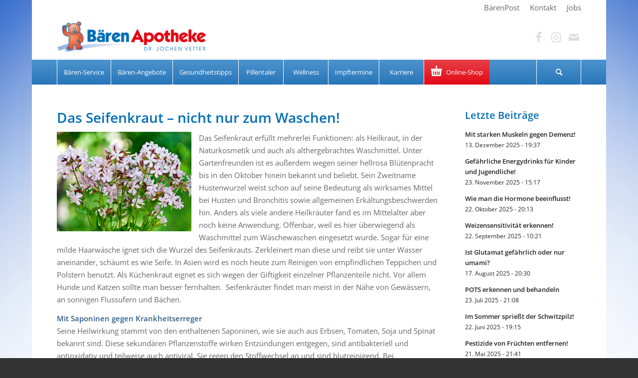

--- FILE ---
content_type: text/html; charset=UTF-8
request_url: https://www.pillenbringer.de/category/gesunde-kraeuter/
body_size: 29054
content:
<!DOCTYPE html>
<html lang="de" class="html_boxed responsive av-preloader-disabled  html_header_top html_logo_left html_bottom_nav_header html_menu_left html_large html_header_sticky_disabled html_header_shrinking_disabled html_header_topbar_active html_mobile_menu_tablet html_header_searchicon html_content_align_center html_header_unstick_top_disabled html_header_stretch_disabled html_av-submenu-hidden html_av-submenu-display-click html_av-overlay-side html_av-overlay-side-classic html_av-submenu-noclone html_entry_id_15253 av-cookies-no-cookie-consent av-default-lightbox av-no-preview html_text_menu_active av-mobile-menu-switch-default">
<head>
<meta charset="UTF-8" />
<meta name="robots" content="noindex, follow" />


<!-- mobile setting -->
<meta name="viewport" content="width=device-width, initial-scale=1">

<!-- Scripts/CSS and wp_head hook -->
<title>Gesunde Kräuter &#8211; Bären Apotheke</title>
<meta name='robots' content='max-image-preview:large' />
	<style>img:is([sizes="auto" i], [sizes^="auto," i]) { contain-intrinsic-size: 3000px 1500px }</style>
	<link rel='dns-prefetch' href='//www.pillenbringer.de' />
<link rel="alternate" type="application/rss+xml" title="Bären Apotheke &raquo; Feed" href="https://www.pillenbringer.de/feed/" />
<link rel="alternate" type="application/rss+xml" title="Bären Apotheke &raquo; Gesunde Kräuter Kategorie-Feed" href="https://www.pillenbringer.de/category/gesunde-kraeuter/feed/" />
<script type="text/javascript">
/* <![CDATA[ */
window._wpemojiSettings = {"baseUrl":"https:\/\/s.w.org\/images\/core\/emoji\/16.0.1\/72x72\/","ext":".png","svgUrl":"https:\/\/s.w.org\/images\/core\/emoji\/16.0.1\/svg\/","svgExt":".svg","source":{"concatemoji":"https:\/\/www.pillenbringer.de\/wp-includes\/js\/wp-emoji-release.min.js?ver=6.8.3"}};
/*! This file is auto-generated */
!function(s,n){var o,i,e;function c(e){try{var t={supportTests:e,timestamp:(new Date).valueOf()};sessionStorage.setItem(o,JSON.stringify(t))}catch(e){}}function p(e,t,n){e.clearRect(0,0,e.canvas.width,e.canvas.height),e.fillText(t,0,0);var t=new Uint32Array(e.getImageData(0,0,e.canvas.width,e.canvas.height).data),a=(e.clearRect(0,0,e.canvas.width,e.canvas.height),e.fillText(n,0,0),new Uint32Array(e.getImageData(0,0,e.canvas.width,e.canvas.height).data));return t.every(function(e,t){return e===a[t]})}function u(e,t){e.clearRect(0,0,e.canvas.width,e.canvas.height),e.fillText(t,0,0);for(var n=e.getImageData(16,16,1,1),a=0;a<n.data.length;a++)if(0!==n.data[a])return!1;return!0}function f(e,t,n,a){switch(t){case"flag":return n(e,"\ud83c\udff3\ufe0f\u200d\u26a7\ufe0f","\ud83c\udff3\ufe0f\u200b\u26a7\ufe0f")?!1:!n(e,"\ud83c\udde8\ud83c\uddf6","\ud83c\udde8\u200b\ud83c\uddf6")&&!n(e,"\ud83c\udff4\udb40\udc67\udb40\udc62\udb40\udc65\udb40\udc6e\udb40\udc67\udb40\udc7f","\ud83c\udff4\u200b\udb40\udc67\u200b\udb40\udc62\u200b\udb40\udc65\u200b\udb40\udc6e\u200b\udb40\udc67\u200b\udb40\udc7f");case"emoji":return!a(e,"\ud83e\udedf")}return!1}function g(e,t,n,a){var r="undefined"!=typeof WorkerGlobalScope&&self instanceof WorkerGlobalScope?new OffscreenCanvas(300,150):s.createElement("canvas"),o=r.getContext("2d",{willReadFrequently:!0}),i=(o.textBaseline="top",o.font="600 32px Arial",{});return e.forEach(function(e){i[e]=t(o,e,n,a)}),i}function t(e){var t=s.createElement("script");t.src=e,t.defer=!0,s.head.appendChild(t)}"undefined"!=typeof Promise&&(o="wpEmojiSettingsSupports",i=["flag","emoji"],n.supports={everything:!0,everythingExceptFlag:!0},e=new Promise(function(e){s.addEventListener("DOMContentLoaded",e,{once:!0})}),new Promise(function(t){var n=function(){try{var e=JSON.parse(sessionStorage.getItem(o));if("object"==typeof e&&"number"==typeof e.timestamp&&(new Date).valueOf()<e.timestamp+604800&&"object"==typeof e.supportTests)return e.supportTests}catch(e){}return null}();if(!n){if("undefined"!=typeof Worker&&"undefined"!=typeof OffscreenCanvas&&"undefined"!=typeof URL&&URL.createObjectURL&&"undefined"!=typeof Blob)try{var e="postMessage("+g.toString()+"("+[JSON.stringify(i),f.toString(),p.toString(),u.toString()].join(",")+"));",a=new Blob([e],{type:"text/javascript"}),r=new Worker(URL.createObjectURL(a),{name:"wpTestEmojiSupports"});return void(r.onmessage=function(e){c(n=e.data),r.terminate(),t(n)})}catch(e){}c(n=g(i,f,p,u))}t(n)}).then(function(e){for(var t in e)n.supports[t]=e[t],n.supports.everything=n.supports.everything&&n.supports[t],"flag"!==t&&(n.supports.everythingExceptFlag=n.supports.everythingExceptFlag&&n.supports[t]);n.supports.everythingExceptFlag=n.supports.everythingExceptFlag&&!n.supports.flag,n.DOMReady=!1,n.readyCallback=function(){n.DOMReady=!0}}).then(function(){return e}).then(function(){var e;n.supports.everything||(n.readyCallback(),(e=n.source||{}).concatemoji?t(e.concatemoji):e.wpemoji&&e.twemoji&&(t(e.twemoji),t(e.wpemoji)))}))}((window,document),window._wpemojiSettings);
/* ]]> */
</script>
<link rel='stylesheet' id='avia-grid-css' href='https://www.pillenbringer.de/wp-content/themes/enfold/css/grid.css?ver=4.8.8.1' type='text/css' media='all' />
<link rel='stylesheet' id='avia-base-css' href='https://www.pillenbringer.de/wp-content/themes/enfold/css/base.css?ver=4.8.8.1' type='text/css' media='all' />
<link rel='stylesheet' id='avia-layout-css' href='https://www.pillenbringer.de/wp-content/themes/enfold/css/layout.css?ver=4.8.8.1' type='text/css' media='all' />
<link rel='stylesheet' id='avia-module-audioplayer-css' href='https://www.pillenbringer.de/wp-content/themes/enfold/config-templatebuilder/avia-shortcodes/audio-player/audio-player.css?ver=6.8.3' type='text/css' media='all' />
<link rel='stylesheet' id='avia-module-blog-css' href='https://www.pillenbringer.de/wp-content/themes/enfold/config-templatebuilder/avia-shortcodes/blog/blog.css?ver=6.8.3' type='text/css' media='all' />
<link rel='stylesheet' id='avia-module-postslider-css' href='https://www.pillenbringer.de/wp-content/themes/enfold/config-templatebuilder/avia-shortcodes/postslider/postslider.css?ver=6.8.3' type='text/css' media='all' />
<link rel='stylesheet' id='avia-module-button-css' href='https://www.pillenbringer.de/wp-content/themes/enfold/config-templatebuilder/avia-shortcodes/buttons/buttons.css?ver=6.8.3' type='text/css' media='all' />
<link rel='stylesheet' id='avia-module-buttonrow-css' href='https://www.pillenbringer.de/wp-content/themes/enfold/config-templatebuilder/avia-shortcodes/buttonrow/buttonrow.css?ver=6.8.3' type='text/css' media='all' />
<link rel='stylesheet' id='avia-module-button-fullwidth-css' href='https://www.pillenbringer.de/wp-content/themes/enfold/config-templatebuilder/avia-shortcodes/buttons_fullwidth/buttons_fullwidth.css?ver=6.8.3' type='text/css' media='all' />
<link rel='stylesheet' id='avia-module-catalogue-css' href='https://www.pillenbringer.de/wp-content/themes/enfold/config-templatebuilder/avia-shortcodes/catalogue/catalogue.css?ver=6.8.3' type='text/css' media='all' />
<link rel='stylesheet' id='avia-module-comments-css' href='https://www.pillenbringer.de/wp-content/themes/enfold/config-templatebuilder/avia-shortcodes/comments/comments.css?ver=6.8.3' type='text/css' media='all' />
<link rel='stylesheet' id='avia-module-contact-css' href='https://www.pillenbringer.de/wp-content/themes/enfold/config-templatebuilder/avia-shortcodes/contact/contact.css?ver=6.8.3' type='text/css' media='all' />
<link rel='stylesheet' id='avia-module-slideshow-css' href='https://www.pillenbringer.de/wp-content/themes/enfold/config-templatebuilder/avia-shortcodes/slideshow/slideshow.css?ver=6.8.3' type='text/css' media='all' />
<link rel='stylesheet' id='avia-module-slideshow-contentpartner-css' href='https://www.pillenbringer.de/wp-content/themes/enfold/config-templatebuilder/avia-shortcodes/contentslider/contentslider.css?ver=6.8.3' type='text/css' media='all' />
<link rel='stylesheet' id='avia-module-countdown-css' href='https://www.pillenbringer.de/wp-content/themes/enfold/config-templatebuilder/avia-shortcodes/countdown/countdown.css?ver=6.8.3' type='text/css' media='all' />
<link rel='stylesheet' id='avia-module-gallery-css' href='https://www.pillenbringer.de/wp-content/themes/enfold/config-templatebuilder/avia-shortcodes/gallery/gallery.css?ver=6.8.3' type='text/css' media='all' />
<link rel='stylesheet' id='avia-module-gallery-hor-css' href='https://www.pillenbringer.de/wp-content/themes/enfold/config-templatebuilder/avia-shortcodes/gallery_horizontal/gallery_horizontal.css?ver=6.8.3' type='text/css' media='all' />
<link rel='stylesheet' id='avia-module-maps-css' href='https://www.pillenbringer.de/wp-content/themes/enfold/config-templatebuilder/avia-shortcodes/google_maps/google_maps.css?ver=6.8.3' type='text/css' media='all' />
<link rel='stylesheet' id='avia-module-gridrow-css' href='https://www.pillenbringer.de/wp-content/themes/enfold/config-templatebuilder/avia-shortcodes/grid_row/grid_row.css?ver=6.8.3' type='text/css' media='all' />
<link rel='stylesheet' id='avia-module-heading-css' href='https://www.pillenbringer.de/wp-content/themes/enfold/config-templatebuilder/avia-shortcodes/heading/heading.css?ver=6.8.3' type='text/css' media='all' />
<link rel='stylesheet' id='avia-module-rotator-css' href='https://www.pillenbringer.de/wp-content/themes/enfold/config-templatebuilder/avia-shortcodes/headline_rotator/headline_rotator.css?ver=6.8.3' type='text/css' media='all' />
<link rel='stylesheet' id='avia-module-hr-css' href='https://www.pillenbringer.de/wp-content/themes/enfold/config-templatebuilder/avia-shortcodes/hr/hr.css?ver=6.8.3' type='text/css' media='all' />
<link rel='stylesheet' id='avia-module-icon-css' href='https://www.pillenbringer.de/wp-content/themes/enfold/config-templatebuilder/avia-shortcodes/icon/icon.css?ver=6.8.3' type='text/css' media='all' />
<link rel='stylesheet' id='avia-module-iconbox-css' href='https://www.pillenbringer.de/wp-content/themes/enfold/config-templatebuilder/avia-shortcodes/iconbox/iconbox.css?ver=6.8.3' type='text/css' media='all' />
<link rel='stylesheet' id='avia-module-icongrid-css' href='https://www.pillenbringer.de/wp-content/themes/enfold/config-templatebuilder/avia-shortcodes/icongrid/icongrid.css?ver=6.8.3' type='text/css' media='all' />
<link rel='stylesheet' id='avia-module-iconlist-css' href='https://www.pillenbringer.de/wp-content/themes/enfold/config-templatebuilder/avia-shortcodes/iconlist/iconlist.css?ver=6.8.3' type='text/css' media='all' />
<link rel='stylesheet' id='avia-module-image-css' href='https://www.pillenbringer.de/wp-content/themes/enfold/config-templatebuilder/avia-shortcodes/image/image.css?ver=6.8.3' type='text/css' media='all' />
<link rel='stylesheet' id='avia-module-hotspot-css' href='https://www.pillenbringer.de/wp-content/themes/enfold/config-templatebuilder/avia-shortcodes/image_hotspots/image_hotspots.css?ver=6.8.3' type='text/css' media='all' />
<link rel='stylesheet' id='avia-module-magazine-css' href='https://www.pillenbringer.de/wp-content/themes/enfold/config-templatebuilder/avia-shortcodes/magazine/magazine.css?ver=6.8.3' type='text/css' media='all' />
<link rel='stylesheet' id='avia-module-masonry-css' href='https://www.pillenbringer.de/wp-content/themes/enfold/config-templatebuilder/avia-shortcodes/masonry_entries/masonry_entries.css?ver=6.8.3' type='text/css' media='all' />
<link rel='stylesheet' id='avia-siteloader-css' href='https://www.pillenbringer.de/wp-content/themes/enfold/css/avia-snippet-site-preloader.css?ver=6.8.3' type='text/css' media='all' />
<link rel='stylesheet' id='avia-module-menu-css' href='https://www.pillenbringer.de/wp-content/themes/enfold/config-templatebuilder/avia-shortcodes/menu/menu.css?ver=6.8.3' type='text/css' media='all' />
<link rel='stylesheet' id='avia-module-notification-css' href='https://www.pillenbringer.de/wp-content/themes/enfold/config-templatebuilder/avia-shortcodes/notification/notification.css?ver=6.8.3' type='text/css' media='all' />
<link rel='stylesheet' id='avia-module-numbers-css' href='https://www.pillenbringer.de/wp-content/themes/enfold/config-templatebuilder/avia-shortcodes/numbers/numbers.css?ver=6.8.3' type='text/css' media='all' />
<link rel='stylesheet' id='avia-module-portfolio-css' href='https://www.pillenbringer.de/wp-content/themes/enfold/config-templatebuilder/avia-shortcodes/portfolio/portfolio.css?ver=6.8.3' type='text/css' media='all' />
<link rel='stylesheet' id='avia-module-post-metadata-css' href='https://www.pillenbringer.de/wp-content/themes/enfold/config-templatebuilder/avia-shortcodes/post_metadata/post_metadata.css?ver=6.8.3' type='text/css' media='all' />
<link rel='stylesheet' id='avia-module-progress-bar-css' href='https://www.pillenbringer.de/wp-content/themes/enfold/config-templatebuilder/avia-shortcodes/progressbar/progressbar.css?ver=6.8.3' type='text/css' media='all' />
<link rel='stylesheet' id='avia-module-promobox-css' href='https://www.pillenbringer.de/wp-content/themes/enfold/config-templatebuilder/avia-shortcodes/promobox/promobox.css?ver=6.8.3' type='text/css' media='all' />
<link rel='stylesheet' id='avia-sc-search-css' href='https://www.pillenbringer.de/wp-content/themes/enfold/config-templatebuilder/avia-shortcodes/search/search.css?ver=6.8.3' type='text/css' media='all' />
<link rel='stylesheet' id='avia-module-slideshow-accordion-css' href='https://www.pillenbringer.de/wp-content/themes/enfold/config-templatebuilder/avia-shortcodes/slideshow_accordion/slideshow_accordion.css?ver=6.8.3' type='text/css' media='all' />
<link rel='stylesheet' id='avia-module-slideshow-feature-image-css' href='https://www.pillenbringer.de/wp-content/themes/enfold/config-templatebuilder/avia-shortcodes/slideshow_feature_image/slideshow_feature_image.css?ver=6.8.3' type='text/css' media='all' />
<link rel='stylesheet' id='avia-module-slideshow-fullsize-css' href='https://www.pillenbringer.de/wp-content/themes/enfold/config-templatebuilder/avia-shortcodes/slideshow_fullsize/slideshow_fullsize.css?ver=6.8.3' type='text/css' media='all' />
<link rel='stylesheet' id='avia-module-slideshow-fullscreen-css' href='https://www.pillenbringer.de/wp-content/themes/enfold/config-templatebuilder/avia-shortcodes/slideshow_fullscreen/slideshow_fullscreen.css?ver=6.8.3' type='text/css' media='all' />
<link rel='stylesheet' id='avia-module-slideshow-ls-css' href='https://www.pillenbringer.de/wp-content/themes/enfold/config-templatebuilder/avia-shortcodes/slideshow_layerslider/slideshow_layerslider.css?ver=6.8.3' type='text/css' media='all' />
<link rel='stylesheet' id='avia-module-social-css' href='https://www.pillenbringer.de/wp-content/themes/enfold/config-templatebuilder/avia-shortcodes/social_share/social_share.css?ver=6.8.3' type='text/css' media='all' />
<link rel='stylesheet' id='avia-module-tabsection-css' href='https://www.pillenbringer.de/wp-content/themes/enfold/config-templatebuilder/avia-shortcodes/tab_section/tab_section.css?ver=6.8.3' type='text/css' media='all' />
<link rel='stylesheet' id='avia-module-table-css' href='https://www.pillenbringer.de/wp-content/themes/enfold/config-templatebuilder/avia-shortcodes/table/table.css?ver=6.8.3' type='text/css' media='all' />
<link rel='stylesheet' id='avia-module-tabs-css' href='https://www.pillenbringer.de/wp-content/themes/enfold/config-templatebuilder/avia-shortcodes/tabs/tabs.css?ver=6.8.3' type='text/css' media='all' />
<link rel='stylesheet' id='avia-module-team-css' href='https://www.pillenbringer.de/wp-content/themes/enfold/config-templatebuilder/avia-shortcodes/team/team.css?ver=6.8.3' type='text/css' media='all' />
<link rel='stylesheet' id='avia-module-testimonials-css' href='https://www.pillenbringer.de/wp-content/themes/enfold/config-templatebuilder/avia-shortcodes/testimonials/testimonials.css?ver=6.8.3' type='text/css' media='all' />
<link rel='stylesheet' id='avia-module-timeline-css' href='https://www.pillenbringer.de/wp-content/themes/enfold/config-templatebuilder/avia-shortcodes/timeline/timeline.css?ver=6.8.3' type='text/css' media='all' />
<link rel='stylesheet' id='avia-module-toggles-css' href='https://www.pillenbringer.de/wp-content/themes/enfold/config-templatebuilder/avia-shortcodes/toggles/toggles.css?ver=6.8.3' type='text/css' media='all' />
<link rel='stylesheet' id='avia-module-video-css' href='https://www.pillenbringer.de/wp-content/themes/enfold/config-templatebuilder/avia-shortcodes/video/video.css?ver=6.8.3' type='text/css' media='all' />
<style id='wp-emoji-styles-inline-css' type='text/css'>

	img.wp-smiley, img.emoji {
		display: inline !important;
		border: none !important;
		box-shadow: none !important;
		height: 1em !important;
		width: 1em !important;
		margin: 0 0.07em !important;
		vertical-align: -0.1em !important;
		background: none !important;
		padding: 0 !important;
	}
</style>
<link rel='stylesheet' id='wp-block-library-css' href='https://www.pillenbringer.de/wp-includes/css/dist/block-library/style.min.css?ver=6.8.3' type='text/css' media='all' />
<style id='classic-theme-styles-inline-css' type='text/css'>
/*! This file is auto-generated */
.wp-block-button__link{color:#fff;background-color:#32373c;border-radius:9999px;box-shadow:none;text-decoration:none;padding:calc(.667em + 2px) calc(1.333em + 2px);font-size:1.125em}.wp-block-file__button{background:#32373c;color:#fff;text-decoration:none}
</style>
<style id='global-styles-inline-css' type='text/css'>
:root{--wp--preset--aspect-ratio--square: 1;--wp--preset--aspect-ratio--4-3: 4/3;--wp--preset--aspect-ratio--3-4: 3/4;--wp--preset--aspect-ratio--3-2: 3/2;--wp--preset--aspect-ratio--2-3: 2/3;--wp--preset--aspect-ratio--16-9: 16/9;--wp--preset--aspect-ratio--9-16: 9/16;--wp--preset--color--black: #000000;--wp--preset--color--cyan-bluish-gray: #abb8c3;--wp--preset--color--white: #ffffff;--wp--preset--color--pale-pink: #f78da7;--wp--preset--color--vivid-red: #cf2e2e;--wp--preset--color--luminous-vivid-orange: #ff6900;--wp--preset--color--luminous-vivid-amber: #fcb900;--wp--preset--color--light-green-cyan: #7bdcb5;--wp--preset--color--vivid-green-cyan: #00d084;--wp--preset--color--pale-cyan-blue: #8ed1fc;--wp--preset--color--vivid-cyan-blue: #0693e3;--wp--preset--color--vivid-purple: #9b51e0;--wp--preset--gradient--vivid-cyan-blue-to-vivid-purple: linear-gradient(135deg,rgba(6,147,227,1) 0%,rgb(155,81,224) 100%);--wp--preset--gradient--light-green-cyan-to-vivid-green-cyan: linear-gradient(135deg,rgb(122,220,180) 0%,rgb(0,208,130) 100%);--wp--preset--gradient--luminous-vivid-amber-to-luminous-vivid-orange: linear-gradient(135deg,rgba(252,185,0,1) 0%,rgba(255,105,0,1) 100%);--wp--preset--gradient--luminous-vivid-orange-to-vivid-red: linear-gradient(135deg,rgba(255,105,0,1) 0%,rgb(207,46,46) 100%);--wp--preset--gradient--very-light-gray-to-cyan-bluish-gray: linear-gradient(135deg,rgb(238,238,238) 0%,rgb(169,184,195) 100%);--wp--preset--gradient--cool-to-warm-spectrum: linear-gradient(135deg,rgb(74,234,220) 0%,rgb(151,120,209) 20%,rgb(207,42,186) 40%,rgb(238,44,130) 60%,rgb(251,105,98) 80%,rgb(254,248,76) 100%);--wp--preset--gradient--blush-light-purple: linear-gradient(135deg,rgb(255,206,236) 0%,rgb(152,150,240) 100%);--wp--preset--gradient--blush-bordeaux: linear-gradient(135deg,rgb(254,205,165) 0%,rgb(254,45,45) 50%,rgb(107,0,62) 100%);--wp--preset--gradient--luminous-dusk: linear-gradient(135deg,rgb(255,203,112) 0%,rgb(199,81,192) 50%,rgb(65,88,208) 100%);--wp--preset--gradient--pale-ocean: linear-gradient(135deg,rgb(255,245,203) 0%,rgb(182,227,212) 50%,rgb(51,167,181) 100%);--wp--preset--gradient--electric-grass: linear-gradient(135deg,rgb(202,248,128) 0%,rgb(113,206,126) 100%);--wp--preset--gradient--midnight: linear-gradient(135deg,rgb(2,3,129) 0%,rgb(40,116,252) 100%);--wp--preset--font-size--small: 13px;--wp--preset--font-size--medium: 20px;--wp--preset--font-size--large: 36px;--wp--preset--font-size--x-large: 42px;--wp--preset--spacing--20: 0.44rem;--wp--preset--spacing--30: 0.67rem;--wp--preset--spacing--40: 1rem;--wp--preset--spacing--50: 1.5rem;--wp--preset--spacing--60: 2.25rem;--wp--preset--spacing--70: 3.38rem;--wp--preset--spacing--80: 5.06rem;--wp--preset--shadow--natural: 6px 6px 9px rgba(0, 0, 0, 0.2);--wp--preset--shadow--deep: 12px 12px 50px rgba(0, 0, 0, 0.4);--wp--preset--shadow--sharp: 6px 6px 0px rgba(0, 0, 0, 0.2);--wp--preset--shadow--outlined: 6px 6px 0px -3px rgba(255, 255, 255, 1), 6px 6px rgba(0, 0, 0, 1);--wp--preset--shadow--crisp: 6px 6px 0px rgba(0, 0, 0, 1);}:where(.is-layout-flex){gap: 0.5em;}:where(.is-layout-grid){gap: 0.5em;}body .is-layout-flex{display: flex;}.is-layout-flex{flex-wrap: wrap;align-items: center;}.is-layout-flex > :is(*, div){margin: 0;}body .is-layout-grid{display: grid;}.is-layout-grid > :is(*, div){margin: 0;}:where(.wp-block-columns.is-layout-flex){gap: 2em;}:where(.wp-block-columns.is-layout-grid){gap: 2em;}:where(.wp-block-post-template.is-layout-flex){gap: 1.25em;}:where(.wp-block-post-template.is-layout-grid){gap: 1.25em;}.has-black-color{color: var(--wp--preset--color--black) !important;}.has-cyan-bluish-gray-color{color: var(--wp--preset--color--cyan-bluish-gray) !important;}.has-white-color{color: var(--wp--preset--color--white) !important;}.has-pale-pink-color{color: var(--wp--preset--color--pale-pink) !important;}.has-vivid-red-color{color: var(--wp--preset--color--vivid-red) !important;}.has-luminous-vivid-orange-color{color: var(--wp--preset--color--luminous-vivid-orange) !important;}.has-luminous-vivid-amber-color{color: var(--wp--preset--color--luminous-vivid-amber) !important;}.has-light-green-cyan-color{color: var(--wp--preset--color--light-green-cyan) !important;}.has-vivid-green-cyan-color{color: var(--wp--preset--color--vivid-green-cyan) !important;}.has-pale-cyan-blue-color{color: var(--wp--preset--color--pale-cyan-blue) !important;}.has-vivid-cyan-blue-color{color: var(--wp--preset--color--vivid-cyan-blue) !important;}.has-vivid-purple-color{color: var(--wp--preset--color--vivid-purple) !important;}.has-black-background-color{background-color: var(--wp--preset--color--black) !important;}.has-cyan-bluish-gray-background-color{background-color: var(--wp--preset--color--cyan-bluish-gray) !important;}.has-white-background-color{background-color: var(--wp--preset--color--white) !important;}.has-pale-pink-background-color{background-color: var(--wp--preset--color--pale-pink) !important;}.has-vivid-red-background-color{background-color: var(--wp--preset--color--vivid-red) !important;}.has-luminous-vivid-orange-background-color{background-color: var(--wp--preset--color--luminous-vivid-orange) !important;}.has-luminous-vivid-amber-background-color{background-color: var(--wp--preset--color--luminous-vivid-amber) !important;}.has-light-green-cyan-background-color{background-color: var(--wp--preset--color--light-green-cyan) !important;}.has-vivid-green-cyan-background-color{background-color: var(--wp--preset--color--vivid-green-cyan) !important;}.has-pale-cyan-blue-background-color{background-color: var(--wp--preset--color--pale-cyan-blue) !important;}.has-vivid-cyan-blue-background-color{background-color: var(--wp--preset--color--vivid-cyan-blue) !important;}.has-vivid-purple-background-color{background-color: var(--wp--preset--color--vivid-purple) !important;}.has-black-border-color{border-color: var(--wp--preset--color--black) !important;}.has-cyan-bluish-gray-border-color{border-color: var(--wp--preset--color--cyan-bluish-gray) !important;}.has-white-border-color{border-color: var(--wp--preset--color--white) !important;}.has-pale-pink-border-color{border-color: var(--wp--preset--color--pale-pink) !important;}.has-vivid-red-border-color{border-color: var(--wp--preset--color--vivid-red) !important;}.has-luminous-vivid-orange-border-color{border-color: var(--wp--preset--color--luminous-vivid-orange) !important;}.has-luminous-vivid-amber-border-color{border-color: var(--wp--preset--color--luminous-vivid-amber) !important;}.has-light-green-cyan-border-color{border-color: var(--wp--preset--color--light-green-cyan) !important;}.has-vivid-green-cyan-border-color{border-color: var(--wp--preset--color--vivid-green-cyan) !important;}.has-pale-cyan-blue-border-color{border-color: var(--wp--preset--color--pale-cyan-blue) !important;}.has-vivid-cyan-blue-border-color{border-color: var(--wp--preset--color--vivid-cyan-blue) !important;}.has-vivid-purple-border-color{border-color: var(--wp--preset--color--vivid-purple) !important;}.has-vivid-cyan-blue-to-vivid-purple-gradient-background{background: var(--wp--preset--gradient--vivid-cyan-blue-to-vivid-purple) !important;}.has-light-green-cyan-to-vivid-green-cyan-gradient-background{background: var(--wp--preset--gradient--light-green-cyan-to-vivid-green-cyan) !important;}.has-luminous-vivid-amber-to-luminous-vivid-orange-gradient-background{background: var(--wp--preset--gradient--luminous-vivid-amber-to-luminous-vivid-orange) !important;}.has-luminous-vivid-orange-to-vivid-red-gradient-background{background: var(--wp--preset--gradient--luminous-vivid-orange-to-vivid-red) !important;}.has-very-light-gray-to-cyan-bluish-gray-gradient-background{background: var(--wp--preset--gradient--very-light-gray-to-cyan-bluish-gray) !important;}.has-cool-to-warm-spectrum-gradient-background{background: var(--wp--preset--gradient--cool-to-warm-spectrum) !important;}.has-blush-light-purple-gradient-background{background: var(--wp--preset--gradient--blush-light-purple) !important;}.has-blush-bordeaux-gradient-background{background: var(--wp--preset--gradient--blush-bordeaux) !important;}.has-luminous-dusk-gradient-background{background: var(--wp--preset--gradient--luminous-dusk) !important;}.has-pale-ocean-gradient-background{background: var(--wp--preset--gradient--pale-ocean) !important;}.has-electric-grass-gradient-background{background: var(--wp--preset--gradient--electric-grass) !important;}.has-midnight-gradient-background{background: var(--wp--preset--gradient--midnight) !important;}.has-small-font-size{font-size: var(--wp--preset--font-size--small) !important;}.has-medium-font-size{font-size: var(--wp--preset--font-size--medium) !important;}.has-large-font-size{font-size: var(--wp--preset--font-size--large) !important;}.has-x-large-font-size{font-size: var(--wp--preset--font-size--x-large) !important;}
:where(.wp-block-post-template.is-layout-flex){gap: 1.25em;}:where(.wp-block-post-template.is-layout-grid){gap: 1.25em;}
:where(.wp-block-columns.is-layout-flex){gap: 2em;}:where(.wp-block-columns.is-layout-grid){gap: 2em;}
:root :where(.wp-block-pullquote){font-size: 1.5em;line-height: 1.6;}
</style>
<link rel='stylesheet' id='avia-scs-css' href='https://www.pillenbringer.de/wp-content/themes/enfold/css/shortcodes.css?ver=4.8.8.1' type='text/css' media='all' />
<link rel='stylesheet' id='avia-popup-css-css' href='https://www.pillenbringer.de/wp-content/themes/enfold/js/aviapopup/magnific-popup.css?ver=4.8.8.1' type='text/css' media='screen' />
<link rel='stylesheet' id='avia-lightbox-css' href='https://www.pillenbringer.de/wp-content/themes/enfold/css/avia-snippet-lightbox.css?ver=4.8.8.1' type='text/css' media='screen' />
<link rel='stylesheet' id='avia-widget-css-css' href='https://www.pillenbringer.de/wp-content/themes/enfold/css/avia-snippet-widget.css?ver=4.8.8.1' type='text/css' media='screen' />
<link rel='stylesheet' id='avia-dynamic-css' href='https://www.pillenbringer.de/wp-content/uploads/dynamic_avia/pillenbringer.css?ver=684c036d16689' type='text/css' media='all' />
<link rel='stylesheet' id='avia-custom-css' href='https://www.pillenbringer.de/wp-content/themes/enfold/css/custom.css?ver=4.8.8.1' type='text/css' media='all' />
<link rel='stylesheet' id='avia-style-css' href='https://www.pillenbringer.de/wp-content/themes/pillenbringer/style.css?ver=4.8.8.1' type='text/css' media='all' />
<link rel='stylesheet' id='borlabs-cookie-custom-css' href='https://www.pillenbringer.de/wp-content/cache/borlabs-cookie/1/borlabs-cookie-1-de.css?ver=3.3.23-20' type='text/css' media='all' />
<script type="text/javascript" src="https://www.pillenbringer.de/wp-includes/js/jquery/jquery.min.js?ver=3.7.1" id="jquery-core-js"></script>
<script type="text/javascript" src="https://www.pillenbringer.de/wp-includes/js/jquery/jquery-migrate.min.js?ver=3.4.1" id="jquery-migrate-js"></script>
<script type="text/javascript" src="https://www.pillenbringer.de/wp-content/themes/enfold/js/avia-compat.js?ver=4.8.8.1" id="avia-compat-js"></script>
<script data-no-optimize="1" data-no-minify="1" data-cfasync="false" type="text/javascript" src="https://www.pillenbringer.de/wp-content/cache/borlabs-cookie/1/borlabs-cookie-config-de.json.js?ver=3.3.23-39" id="borlabs-cookie-config-js"></script>
<link rel="https://api.w.org/" href="https://www.pillenbringer.de/wp-json/" /><link rel="alternate" title="JSON" type="application/json" href="https://www.pillenbringer.de/wp-json/wp/v2/categories/43" /><link rel="EditURI" type="application/rsd+xml" title="RSD" href="https://www.pillenbringer.de/xmlrpc.php?rsd" />
<meta name="generator" content="WordPress 6.8.3" />
<link rel="profile" href="http://gmpg.org/xfn/11" />
<link rel="alternate" type="application/rss+xml" title="Bären Apotheke RSS2 Feed" href="https://www.pillenbringer.de/feed/" />
<link rel="pingback" href="https://www.pillenbringer.de/xmlrpc.php" />
<!--[if lt IE 9]><script src="https://www.pillenbringer.de/wp-content/themes/enfold/js/html5shiv.js"></script><![endif]-->
<link rel="icon" href="/wp-content/uploads/2013/10/favicon.ico" type="image/x-icon">
<style type="text/css">.broken_link, a.broken_link {
	text-decoration: line-through;
}</style>		<style type="text/css" id="wp-custom-css">
			
@media only screen and (max-width: 989px) {
	.responsive.html_mobile_menu_tablet #header_main .social_bookmarks, 
	.responsive.html_mobile_menu_tablet #header_main_alternate{display:none;}
				.responsive.html_mobile_menu_tablet #top .av_seperator_big_border .avia-menu.av_menu_icon_beside {
		float: right;
		padding-right: 0;
		margin-right: 0;
	}

	.main_menu .menu li {
		background: none;
	}
	.av-hamburger-box {
		width: 25px;
	}
	.responsive.html_mobile_menu_tablet #top #header .av-main-nav > li > a {
		color: #111;
	}
	.header_color .av-hamburger-inner, .header_color .av-hamburger-inner::before, .header_color .av-hamburger-inner::after {
		background-color: #111;
	}
	
	.html_av-overlay-side.av-burger-overlay-active #top #wrap_all #header .menu-item-search-dropdown a {
		color: #333;
	}
	
	.html_av-overlay-side-classic #top .av-burger-overlay li li .avia-bullet, .html_av-overlay-side.av-burger-overlay-active #top .av-hamburger-inner, .html_av-overlay-side.av-burger-overlay-active #top .av-hamburger-inner::before, .html_av-overlay-side.av-burger-overlay-active #top .av-hamburger-inner::after {
		background-color: #333;}
}		</style>
		<style type='text/css'>
@font-face {font-family: 'entypo-fontello'; font-weight: normal; font-style: normal; font-display: auto;
src: url('https://www.pillenbringer.de/wp-content/themes/enfold/config-templatebuilder/avia-template-builder/assets/fonts/entypo-fontello.woff2') format('woff2'),
url('https://www.pillenbringer.de/wp-content/themes/enfold/config-templatebuilder/avia-template-builder/assets/fonts/entypo-fontello.woff') format('woff'),
url('https://www.pillenbringer.de/wp-content/themes/enfold/config-templatebuilder/avia-template-builder/assets/fonts/entypo-fontello.ttf') format('truetype'),
url('https://www.pillenbringer.de/wp-content/themes/enfold/config-templatebuilder/avia-template-builder/assets/fonts/entypo-fontello.svg#entypo-fontello') format('svg'),
url('https://www.pillenbringer.de/wp-content/themes/enfold/config-templatebuilder/avia-template-builder/assets/fonts/entypo-fontello.eot'),
url('https://www.pillenbringer.de/wp-content/themes/enfold/config-templatebuilder/avia-template-builder/assets/fonts/entypo-fontello.eot?#iefix') format('embedded-opentype');
} #top .avia-font-entypo-fontello, body .avia-font-entypo-fontello, html body [data-av_iconfont='entypo-fontello']:before{ font-family: 'entypo-fontello'; }
</style>

<!--
Debugging Info for Theme support: 

Theme: Enfold
Version: 4.8.8.1
Installed: enfold
AviaFramework Version: 5.0
AviaBuilder Version: 4.8
aviaElementManager Version: 1.0.1
- - - - - - - - - - -
ChildTheme: Pillenbringer
ChildTheme Version: 0.1.0
ChildTheme Installed: enfold

ML:-1-PU:84-PLA:12
WP:6.8.3
Compress: CSS:disabled - JS:disabled
Updates: enabled - unverified Envato token
PLAu:11
--><style>
  @font-face {
    font-display: block;
    font-family: Roboto;
    src: url(https://assets.brevo.com/font/Roboto/Latin/normal/normal/7529907e9eaf8ebb5220c5f9850e3811.woff2) format("woff2"), url(https://assets.brevo.com/font/Roboto/Latin/normal/normal/25c678feafdc175a70922a116c9be3e7.woff) format("woff")
  }

  @font-face {
    font-display: fallback;
    font-family: Roboto;
    font-weight: 600;
    src: url(https://assets.brevo.com/font/Roboto/Latin/medium/normal/6e9caeeafb1f3491be3e32744bc30440.woff2) format("woff2"), url(https://assets.brevo.com/font/Roboto/Latin/medium/normal/71501f0d8d5aa95960f6475d5487d4c2.woff) format("woff")
  }

  @font-face {
    font-display: fallback;
    font-family: Roboto;
    font-weight: 700;
    src: url(https://assets.brevo.com/font/Roboto/Latin/bold/normal/3ef7cf158f310cf752d5ad08cd0e7e60.woff2) format("woff2"), url(https://assets.brevo.com/font/Roboto/Latin/bold/normal/ece3a1d82f18b60bcce0211725c476aa.woff) format("woff")
  }
</style>
<link rel="stylesheet" href="https://sibforms.com/forms/end-form/build/sib-styles.css">

</head>

<body id="top" class="archive category category-gesunde-kraeuter category-43 wp-theme-enfold wp-child-theme-pillenbringer boxed rtl_columns av-curtain-numeric avia-responsive-images-support" itemscope="itemscope" itemtype="https://schema.org/WebPage" >
	<script src='https://widget.superchat.de/snippet.js?applicationKey=WC2zgQnJYj0B3QDK98lLvNq35P' referrerpolicy='no-referrer-when-downgrade'></script>

	
	<div id='wrap_all'>

	
<header id='header' class='all_colors header_color light_bg_color  av_header_top av_logo_left av_bottom_nav_header av_menu_left av_large av_header_sticky_disabled av_header_shrinking_disabled av_header_stretch_disabled av_mobile_menu_tablet av_header_searchicon av_header_unstick_top_disabled av_seperator_big_border'  role="banner" itemscope="itemscope" itemtype="https://schema.org/WPHeader" >

		<div id='header_meta' class='container_wrap container_wrap_meta  av_icon_active_main av_secondary_right av_extra_header_active av_entry_id_15253'>

			      <div class='container'>
			      <nav class='sub_menu'  role="navigation" itemscope="itemscope" itemtype="https://schema.org/SiteNavigationElement" ><ul role="menu" class="menu" id="avia2-menu"><li role="menuitem" id="menu-item-4168" class="menu-item menu-item-type-post_type menu-item-object-page menu-item-4168"><a href="https://www.pillenbringer.de/baeren-post/">BärenPost</a></li>
<li role="menuitem" id="menu-item-3210" class="menu-item menu-item-type-post_type menu-item-object-page menu-item-3210"><a href="https://www.pillenbringer.de/kontakt/">Kontakt</a></li>
<li role="menuitem" id="menu-item-3211" class="menu-item menu-item-type-post_type menu-item-object-page menu-item-3211"><a href="https://www.pillenbringer.de/stellenangebote/">Jobs</a></li>
</ul></nav>			      </div>
		</div>

		<div  id='header_main' class='container_wrap container_wrap_logo'>

        <div class='container av-logo-container'><div class='inner-container'><span class='logo avia-standard-logo'><a href='https://www.pillenbringer.de/' class=''><img src="/wp-content/uploads/2013/04/baeren-apotheke-logo-groesser2.gif" height="100" width="300" alt='Bären Apotheke' title='' /></a></span><ul class='noLightbox social_bookmarks icon_count_4'><li class='social_bookmarks_facebook av-social-link-facebook social_icon_1'><a target="_blank" aria-label="Link zu Facebook" href='https://www.facebook.com/pillenbringer.de' aria-hidden='false' data-av_icon='' data-av_iconfont='entypo-fontello' title='Facebook' rel="noopener"><span class='avia_hidden_link_text'>Facebook</span></a></li><li class='social_bookmarks_instagram av-social-link-instagram social_icon_2'><a target="_blank" aria-label="Link zu Instagram" href='https://www.instagram.com/baeren_apo/?hl=de' aria-hidden='false' data-av_icon='' data-av_iconfont='entypo-fontello' title='Instagram' rel="noopener"><span class='avia_hidden_link_text'>Instagram</span></a></li><li class='social_bookmarks_mail av-social-link-mail social_icon_3'><a  aria-label="Link zu Mail" href='mailto:tuebingen@pillenbringer.de' aria-hidden='false' data-av_icon='' data-av_iconfont='entypo-fontello' title='Mail'><span class='avia_hidden_link_text'>Mail</span></a></li></ul></div></div><div id='header_main_alternate' class='container_wrap'><div class='container'><nav class='main_menu' data-selectname='Wähle eine Seite'  role="navigation" itemscope="itemscope" itemtype="https://schema.org/SiteNavigationElement" ><div class="avia-menu av-main-nav-wrap"><ul role="menu" class="menu av-main-nav" id="avia-menu"><li role="menuitem" id="menu-item-2845" class="menu-item menu-item-type-post_type menu-item-object-page menu-item-has-children menu-item-top-level menu-item-top-level-1"><a href="https://www.pillenbringer.de/baeren-service/" itemprop="url" tabindex="0"><span class="avia-bullet"></span><span class="avia-menu-text">Bären-Service</span><span class="avia-menu-fx"><span class="avia-arrow-wrap"><span class="avia-arrow"></span></span></span></a>


<ul class="sub-menu">
	<li role="menuitem" id="menu-item-2666" class="menu-item menu-item-type-post_type menu-item-object-page"><a href="https://www.pillenbringer.de/baeren-service/neuer-abholautomat-bei-der-baeren-apotheke-in-tuebingen/" itemprop="url" tabindex="0"><span class="avia-bullet"></span><span class="avia-menu-text">Abholautomat</span></a></li>
	<li role="menuitem" id="menu-item-2612" class="menu-item menu-item-type-post_type menu-item-object-page"><a href="https://www.pillenbringer.de/baeren-engagement/" itemprop="url" tabindex="0"><span class="avia-bullet"></span><span class="avia-menu-text">Bären-Engagement</span></a></li>
	<li role="menuitem" id="menu-item-2665" class="menu-item menu-item-type-post_type menu-item-object-page"><a href="https://www.pillenbringer.de/baeren-service/lieferservice/" itemprop="url" tabindex="0"><span class="avia-bullet"></span><span class="avia-menu-text">Lieferservice</span></a></li>
	<li role="menuitem" id="menu-item-11931" class="menu-item menu-item-type-post_type menu-item-object-page"><a href="https://www.pillenbringer.de/baeren-service/medizinischer-cannabis-aus-der-baeren-apotheke/" itemprop="url" tabindex="0"><span class="avia-bullet"></span><span class="avia-menu-text">Medizinischer Cannabis</span></a></li>
	<li role="menuitem" id="menu-item-2451" class="menu-item menu-item-type-post_type menu-item-object-page"><a href="https://www.pillenbringer.de/baeren-service/natuerlich-gesund/" itemprop="url" tabindex="0"><span class="avia-bullet"></span><span class="avia-menu-text">Natürlich gesund</span></a></li>
	<li role="menuitem" id="menu-item-18499" class="menu-item menu-item-type-post_type menu-item-object-post"><a href="https://www.pillenbringer.de/gesund-de-bringt-ihre-e-rezepte-direkt-zu-uns/" itemprop="url" tabindex="0"><span class="avia-bullet"></span><span class="avia-menu-text">E-Rezepte</span></a></li>
	<li role="menuitem" id="menu-item-2453" class="menu-item menu-item-type-post_type menu-item-object-page menu-item-has-children"><a href="https://www.pillenbringer.de/baeren-service/notdienstplan/" itemprop="url" tabindex="0"><span class="avia-bullet"></span><span class="avia-menu-text">Notdienstplan</span></a>
	<ul class="sub-menu">
		<li role="menuitem" id="menu-item-3690" class="menu-item menu-item-type-custom menu-item-object-custom"><a href="http://www.aponet.de/service/notdienstapotheke-finden/suchergebnis/0/Herrenberg.html" itemprop="url" tabindex="0"><span class="avia-bullet"></span><span class="avia-menu-text">Notdienstplan für Herrenberg</span></a></li>
		<li role="menuitem" id="menu-item-3689" class="menu-item menu-item-type-custom menu-item-object-custom"><a href="http://www.aponet.de/service/notdienstapotheke-finden/suchergebnis/0/Rottenburg.html" itemprop="url" tabindex="0"><span class="avia-bullet"></span><span class="avia-menu-text">Notdienstplan für Rottenburg</span></a></li>
		<li role="menuitem" id="menu-item-3691" class="menu-item menu-item-type-custom menu-item-object-custom"><a href="http://www.aponet.de/service/notdienstapotheke-finden/suchergebnis/0/T%25C3%25BCbingen.html" itemprop="url" tabindex="0"><span class="avia-bullet"></span><span class="avia-menu-text">Notdienstplan für Tübingen</span></a></li>
	</ul>
</li>
	<li role="menuitem" id="menu-item-10453" class="menu-item menu-item-type-post_type menu-item-object-page"><a href="https://www.pillenbringer.de/baeren-service/pillencard-nutzen-sie-jetzt-die-vorteile/" itemprop="url" tabindex="0"><span class="avia-bullet"></span><span class="avia-menu-text">PillenCard</span></a></li>
	<li role="menuitem" id="menu-item-2667" class="menu-item menu-item-type-post_type menu-item-object-page"><a href="https://www.pillenbringer.de/baeren-service/stillberatung/" itemprop="url" tabindex="0"><span class="avia-bullet"></span><span class="avia-menu-text">Stillberatung</span></a></li>
	<li role="menuitem" id="menu-item-3025" class="menu-item menu-item-type-post_type menu-item-object-page"><a href="https://www.pillenbringer.de/baeren-service/vorbestellungen/" itemprop="url" tabindex="0"><span class="avia-bullet"></span><span class="avia-menu-text">Vorbestellungen</span></a></li>
</ul>
</li>
<li role="menuitem" id="menu-item-2657" class="menu-item menu-item-type-post_type menu-item-object-page menu-item-has-children menu-item-top-level menu-item-top-level-2"><a href="https://www.pillenbringer.de/baeren-angebote-2/" itemprop="url" tabindex="0"><span class="avia-bullet"></span><span class="avia-menu-text">Bären-Angebote</span><span class="avia-menu-fx"><span class="avia-arrow-wrap"><span class="avia-arrow"></span></span></span></a>


<ul class="sub-menu">
	<li role="menuitem" id="menu-item-2660" class="menu-item menu-item-type-post_type menu-item-object-page"><a href="https://www.pillenbringer.de/baeren-angebote-2/baeren-coupons/" itemprop="url" tabindex="0"><span class="avia-bullet"></span><span class="avia-menu-text">Bären-Coupons</span></a></li>
</ul>
</li>
<li role="menuitem" id="menu-item-3506" class="menu-item menu-item-type-post_type menu-item-object-page menu-item-has-children menu-item-top-level menu-item-top-level-3"><a href="https://www.pillenbringer.de/gesundheitstipps/" itemprop="url" tabindex="0"><span class="avia-bullet"></span><span class="avia-menu-text">Gesundheitstipps</span><span class="avia-menu-fx"><span class="avia-arrow-wrap"><span class="avia-arrow"></span></span></span></a>


<ul class="sub-menu">
	<li role="menuitem" id="menu-item-11495" class="menu-item menu-item-type-post_type menu-item-object-page"><a href="https://www.pillenbringer.de/gesundheitshoroskope-s-2/" itemprop="url" tabindex="0"><span class="avia-bullet"></span><span class="avia-menu-text">Gesundheitshoroskope</span></a></li>
	<li role="menuitem" id="menu-item-15376" class="menu-item menu-item-type-post_type menu-item-object-page"><a href="https://www.pillenbringer.de/glueckstipps/" itemprop="url" tabindex="0"><span class="avia-bullet"></span><span class="avia-menu-text">Glückstipps</span></a></li>
	<li role="menuitem" id="menu-item-12356" class="menu-item menu-item-type-post_type menu-item-object-page"><a href="https://www.pillenbringer.de/gesundheitstipps-2/" itemprop="url" tabindex="0"><span class="avia-bullet"></span><span class="avia-menu-text">Heilkräuter</span></a></li>
</ul>
</li>
<li role="menuitem" id="menu-item-2649" class="menu-item menu-item-type-post_type menu-item-object-page menu-item-has-children menu-item-top-level menu-item-top-level-4"><a href="https://www.pillenbringer.de/pillentaler/" itemprop="url" tabindex="0"><span class="avia-bullet"></span><span class="avia-menu-text">Pillentaler</span><span class="avia-menu-fx"><span class="avia-arrow-wrap"><span class="avia-arrow"></span></span></span></a>


<ul class="sub-menu">
	<li role="menuitem" id="menu-item-2869" class="menu-item menu-item-type-post_type menu-item-object-page"><a href="https://www.pillenbringer.de/pillentaler/pillentaler-dauerpraemien-2/" itemprop="url" tabindex="0"><span class="avia-bullet"></span><span class="avia-menu-text">Pillentaler Dauerprämien</span></a></li>
	<li role="menuitem" id="menu-item-5725" class="menu-item menu-item-type-post_type menu-item-object-page"><a href="https://www.pillenbringer.de/pillentaler/pillentaler-saisonpraemien-2/" itemprop="url" tabindex="0"><span class="avia-bullet"></span><span class="avia-menu-text">Pillentaler Saisonprämien</span></a></li>
	<li role="menuitem" id="menu-item-2868" class="menu-item menu-item-type-post_type menu-item-object-page"><a href="https://www.pillenbringer.de/pillentaler/taler-partner/" itemprop="url" tabindex="0"><span class="avia-bullet"></span><span class="avia-menu-text">Taler-Partner</span></a></li>
</ul>
</li>
<li role="menuitem" id="menu-item-3446" class="menu-item menu-item-type-custom menu-item-object-custom menu-item-has-children menu-item-top-level menu-item-top-level-5"><a href="#" itemprop="url" tabindex="0"><span class="avia-bullet"></span><span class="avia-menu-text">Wellness</span><span class="avia-menu-fx"><span class="avia-arrow-wrap"><span class="avia-arrow"></span></span></span></a>


<ul class="sub-menu">
	<li role="menuitem" id="menu-item-7693" class="menu-item menu-item-type-post_type menu-item-object-page"><a href="https://www.pillenbringer.de/wellness/unser-wellness-team/" itemprop="url" tabindex="0"><span class="avia-bullet"></span><span class="avia-menu-text">Unser Wellness Team</span></a></li>
	<li role="menuitem" id="menu-item-7694" class="menu-item menu-item-type-post_type menu-item-object-page menu-item-has-children"><a href="https://www.pillenbringer.de/wellness/kosmetikpraxis/" itemprop="url" tabindex="0"><span class="avia-bullet"></span><span class="avia-menu-text">Kosmetikpraxis</span></a>
	<ul class="sub-menu">
		<li role="menuitem" id="menu-item-7695" class="menu-item menu-item-type-post_type menu-item-object-page"><a href="https://www.pillenbringer.de/wellness/kosmetikpraxis/anti-aging-und-hautbildverbesserung/" itemprop="url" tabindex="0"><span class="avia-bullet"></span><span class="avia-menu-text">Anti-Aging und Hautbildverbesserung</span></a></li>
		<li role="menuitem" id="menu-item-7696" class="menu-item menu-item-type-post_type menu-item-object-page"><a href="https://www.pillenbringer.de/wellness/kosmetikpraxis/dermazeutische-und-therapiebegleitende-behandlungen/" itemprop="url" tabindex="0"><span class="avia-bullet"></span><span class="avia-menu-text">Dermazeutische Behandlungen</span></a></li>
		<li role="menuitem" id="menu-item-6635" class="menu-item menu-item-type-post_type menu-item-object-page"><a href="https://www.pillenbringer.de/wellness/kosmetikpraxis/geschenkgutschein/" itemprop="url" tabindex="0"><span class="avia-bullet"></span><span class="avia-menu-text">Geschenkgutschein</span></a></li>
		<li role="menuitem" id="menu-item-7698" class="menu-item menu-item-type-post_type menu-item-object-page"><a href="https://www.pillenbringer.de/wellness/kosmetikpraxis/haarentfernung/" itemprop="url" tabindex="0"><span class="avia-bullet"></span><span class="avia-menu-text">Haarentfernung</span></a></li>
		<li role="menuitem" id="menu-item-7699" class="menu-item menu-item-type-post_type menu-item-object-page"><a href="https://www.pillenbringer.de/wellness/kosmetikpraxis/kosmetikbehandlung/" itemprop="url" tabindex="0"><span class="avia-bullet"></span><span class="avia-menu-text">Gesichtsbehandlungen</span></a></li>
		<li role="menuitem" id="menu-item-7700" class="menu-item menu-item-type-post_type menu-item-object-page"><a href="https://www.pillenbringer.de/wellness/kosmetikpraxis/make-up-styling/" itemprop="url" tabindex="0"><span class="avia-bullet"></span><span class="avia-menu-text">Make-up-Styling</span></a></li>
		<li role="menuitem" id="menu-item-11090" class="menu-item menu-item-type-post_type menu-item-object-page"><a href="https://www.pillenbringer.de/wellness/kosmetikpraxis/medizinische-pigmentierung-ueber-pmu/" itemprop="url" tabindex="0"><span class="avia-bullet"></span><span class="avia-menu-text">Medizinische Pigmentierung</span></a></li>
		<li role="menuitem" id="menu-item-7701" class="menu-item menu-item-type-post_type menu-item-object-page"><a href="https://www.pillenbringer.de/wellness/kosmetikpraxis/mens-care/" itemprop="url" tabindex="0"><span class="avia-bullet"></span><span class="avia-menu-text">Mens Care</span></a></li>
		<li role="menuitem" id="menu-item-14534" class="menu-item menu-item-type-post_type menu-item-object-page"><a href="https://www.pillenbringer.de/wellness/kosmetikpraxis/microneedling_bbglow/" itemprop="url" tabindex="0"><span class="avia-bullet"></span><span class="avia-menu-text">Microneedling + BB Glow</span></a></li>
		<li role="menuitem" id="menu-item-11089" class="menu-item menu-item-type-post_type menu-item-object-page"><a href="https://www.pillenbringer.de/wellness/kosmetikpraxis/permanent-make-up/" itemprop="url" tabindex="0"><span class="avia-bullet"></span><span class="avia-menu-text">Permanent Make-up</span></a></li>
	</ul>
</li>
	<li role="menuitem" id="menu-item-10668" class="menu-item menu-item-type-post_type menu-item-object-page"><a href="https://www.pillenbringer.de/wellness/kosmetikpraxis/pflegetipps-neu/" itemprop="url" tabindex="0"><span class="avia-bullet"></span><span class="avia-menu-text">Pflegetipps</span></a></li>
	<li role="menuitem" id="menu-item-7705" class="menu-item menu-item-type-post_type menu-item-object-page"><a href="https://www.pillenbringer.de/wellness/kosmetiksortiment/" itemprop="url" tabindex="0"><span class="avia-bullet"></span><span class="avia-menu-text">Kosmetiksortiment</span></a></li>
	<li role="menuitem" id="menu-item-7704" class="menu-item menu-item-type-post_type menu-item-object-page"><a href="https://www.pillenbringer.de/wellness/beratungstage/" itemprop="url" tabindex="0"><span class="avia-bullet"></span><span class="avia-menu-text">Herstellerberatungstage</span></a></li>
	<li role="menuitem" id="menu-item-7706" class="menu-item menu-item-type-post_type menu-item-object-page"><a href="https://www.pillenbringer.de/wellness/besichtigungstermine/" itemprop="url" tabindex="0"><span class="avia-bullet"></span><span class="avia-menu-text">Besichtigungstermine</span></a></li>
</ul>
</li>
<li role="menuitem" id="menu-item-15493" class="menu-item menu-item-type-post_type menu-item-object-page menu-item-top-level menu-item-top-level-6"><a href="https://www.pillenbringer.de/impftermine/" itemprop="url" tabindex="0"><span class="avia-bullet"></span><span class="avia-menu-text">Impftermine</span><span class="avia-menu-fx"><span class="avia-arrow-wrap"><span class="avia-arrow"></span></span></span></a></li>
<li role="menuitem" id="menu-item-16684" class="menu-item menu-item-type-custom menu-item-object-custom menu-item-top-level menu-item-top-level-7"><a href="https://karriere.pillenbringer.de/dr-vetter-or-baren-apotheke" itemprop="url" tabindex="0"><span class="avia-bullet"></span><span class="avia-menu-text">Karriere</span><span class="avia-menu-fx"><span class="avia-arrow-wrap"><span class="avia-arrow"></span></span></span></a></li>
<li role="menuitem" id="menu-item-11393" class="menu-item menu-item-type-custom menu-item-object-custom menu-item-top-level menu-item-top-level-8"><a href="http://shop.pillenbringer.de" itemprop="url" tabindex="0"><span class="avia-bullet"></span><span class="avia-menu-text">Online-Shop</span><span class="avia-menu-fx"><span class="avia-arrow-wrap"><span class="avia-arrow"></span></span></span></a></li>
<li id="menu-item-search" class="noMobile menu-item menu-item-search-dropdown menu-item-avia-special" role="menuitem"><a aria-label="Suche" href="?s=" rel="nofollow" data-avia-search-tooltip="

&lt;form role=&quot;search&quot; action=&quot;https://www.pillenbringer.de/&quot; id=&quot;searchform&quot; method=&quot;get&quot; class=&quot;&quot; role=&quot;search&quot;&gt;
	&lt;div&gt;
		&lt;label for=&quot;s&quot; class=&quot;visually-hidden&quot;&gt;Suchbegriff eingeben&lt;/label&gt;
		&lt;input type=&quot;submit&quot; value=&quot;&quot; id=&quot;searchsubmit&quot; class=&quot;button avia-font-entypo-fontello&quot; /&gt;
		&lt;input type=&quot;text&quot; id=&quot;s&quot; name=&quot;s&quot; value=&quot;&quot; placeholder=&#039;Suche&#039; /&gt;
			&lt;/div&gt;
&lt;/form&gt;
" aria-hidden='false' data-av_icon='' data-av_iconfont='entypo-fontello'><span class="avia_hidden_link_text">Suche</span></a></li><li class="av-burger-menu-main menu-item-avia-special ">
	        			<a href="#" aria-label="Menü" aria-hidden="false">
							<span class="av-hamburger av-hamburger--spin av-js-hamburger">
								<span class="av-hamburger-box">
						          <span class="av-hamburger-inner"></span>
						          <strong>Menü</strong>
								</span>
							</span>
							<span class="avia_hidden_link_text">Menü</span>
						</a>
	        		   </li></ul></div></nav></div> </div> 
		<!-- end container_wrap-->
		</div>
		<div class='header_bg'></div>

<!-- end header -->
</header>

	<div id='main' class='all_colors' data-scroll-offset='0'>

	
		<div class='container_wrap container_wrap_first main_color sidebar_right'>

			<div class='container template-blog '>

				<main class='content av-content-small alpha units'  role="main" itemprop="mainContentOfPage" itemscope="itemscope" itemtype="https://schema.org/Blog" >

					

                    <div class='post-entry post-entry-type-standard post-entry-15253 post-loop-1 post-parity-odd single-big  post-15253 post type-post status-publish format-standard hentry category-gesunde-kraeuter'><div class='blog-meta'></div><div class='entry-content clearfix standard-content'><h2 class='post-title entry-title '  itemprop="headline" ><a href="https://www.pillenbringer.de/das-seifenkraut-nicht-nur-zum-waschen/" rel="bookmark" title="Permanenter Link zu: Das Seifenkraut – nicht nur zum Waschen!">Das Seifenkraut – nicht nur zum Waschen!<span class="post-format-icon minor-meta"></span></a></h2><p style="font-weight: 400;"><img fetchpriority="high" decoding="async" class="alignleft size-full wp-image-15254" src="/wp-content/uploads/2022/10/Kraeuter_Seifenkraut.jpg" alt="" width="270" height="200" /></p>
<p style="font-weight: 400;">Das Seifenkraut erfüllt mehrerlei Funktionen: als Heilkraut, in der Naturkosmetik und auch als althergebrachtes Waschmittel. Unter Gartenfreunden ist es außerdem wegen seiner hellrosa Blütenpracht bis in den Oktober hinein bekannt und beliebt. Sein Zweitname Hustenwurzel weist schon auf seine Bedeutung als wirksames Mittel bei Husten und Bronchitis sowie allgemeinen Erkältungsbeschwerden hin. Anders als viele andere Heilkräuter fand es im Mittelalter aber noch keine Anwendung. Offenbar, weil es hier überwiegend als Waschmittel zum Wäschewaschen eingesetzt wurde. Sogar für eine milde Haarwäsche ignet sich die Wurzel des Seifenkrauts. Zerkleinert man diese und reibt sie unter Wasser aneinander, schäumt es wie Seife. In Asien wird es noch heute zum Reinigen von empfindlichen Teppichen und Polstern benutzt. Als Küchenkraut eignet es sich wegen der Giftigkeit einzelner Pflanzenteile nicht. Vor allem Hunde und Katzen sollte man besser fernhalten.  Seifenkräuter findet man meist in der Nähe von Gewässern, an sonnigen Flussufern und Bächen.</p>
<p style="font-weight: 400;"><strong>Mit Saponinen gegen Krankheitserreger<br />
</strong><span style="font-weight: 400;">Seine Heilwirkung stammt von den enthaltenen Saponinen, wie sie auch aus Erbsen, Tomaten, Soja und Spinat bekannt sind. Diese sekundären Pflanzenstoffe wirken Entzündungen entgegen, sind antibakteriell und antioxidativ und teilweise auch antiviral. Sie regen den Stoffwechsel an und sind blutreinigend. Bei Erkältungskrankheiten hat es eine stark schleimlösende Wirkung. Äußerlich kann das Seifenkraut auch gegen Akne und Schuppenflechte verwendet werden. Für einen Tee nutzt man vor allem die Wurzeln, eher selten die Blätter. Das Besondere hieran ist der Kaltwasseraufguss, der einige Stunden ziehen muss und dann kurz erhitzt wird. Mehr als zwei Tassen täglich sollte man allerdings nicht trinken. </span></p>
<div class='post_delimiter'></div></div><div class='post_author_timeline'></div></div><div class='post-entry post-entry-type-standard post-entry-15166 post-loop-2 post-parity-even single-big  post-15166 post type-post status-publish format-standard hentry category-gesunde-kraeuter'><div class='blog-meta'></div><div class='entry-content clearfix standard-content'><h2 class='post-title entry-title '  itemprop="headline" ><a href="https://www.pillenbringer.de/das-echte-eisenkraut-bei-erkaeltung-und-verdauungsproblemen/" rel="bookmark" title="Permanenter Link zu: Das Echte Eisenkraut – Bei Erkältung und Verdauungsproblemen">Das Echte Eisenkraut – Bei Erkältung und Verdauungsproblemen<span class="post-format-icon minor-meta"></span></a></h2><p style="font-weight: 400;"><img decoding="async" class="alignleft size-full wp-image-15167" src="/wp-content/uploads/2022/09/echtesEisenkraut.jpg" alt="" width="270" height="200" />Das Echte Eisenkraut gehört zu den Heilpflanzen, die von der Antike bis ins Mittelalter geschätzt und genutzt wurden, heute aber nur noch selten Verwendung finden. In der Traditionellen Chinesischen Medizin und auch in der Alternativmedizin wird es inzwischen wieder häufiger eingesetzt. Dabei ist es als Wildkraut in ganz Europa zu finden und auch bei manchen Gärtnern beliebt. Bis in den Oktober hinein blüht es an Böschungen, sonnigen Wegrändern und auf Wiesen. Als Küchenkraut wird die essbare Wildpflanze wegen ihres bitteren Geschmacks selten verwendet. Allerdings kann man die frischen Blätter im Frühjahr gut Kräutern für Quark und Butter beimischen oder als Gewürz für Eintöpfe und deftige Fleischgerichte nutzen. Von den Bitterstoffen und Flavonoiden stammt die Heilwirkung des Echten Eisenkrauts (lat. Verbena officinalis), nicht zu verwechseln mit der bekannten Verbene. Es wurde vor allem bei der Wundheilung, als Hustenlöser, gegen Verdauungsbeschwerden sowie bei leichten psychischen Problemen angewendet.</p>
<p style="font-weight: 400;"><strong>Vielseitig bewährt aber nicht belegt<br />
</strong>Heute findet man das Eisenkraut noch als homöopathische Globuli, in Hustentees sowie als Phytotherapeutikum. Für einen Gesundheitstee kann man frische oder getrocknete Blätter nehmen. Nach oder zwischen den Mahlzeiten regt er die Galle sowie die Leber an und fördert so die Verdauung. Da es auch den Stoffwechsel und die Blutbildung anregt, kann es bei Gicht, Rheuma und Blutarmut helfen. Durch die enthaltene Gerbsäure wirkt es außerdem gegen Hautentzündungen, Ekzeme, Zahnfleischbluten, wunden Stellen im Mundraum sowie Halsentzündungen. Hier kommt auch seine entzündungshemmende und antibakterielle Wirkung zum Tragen. Auf die Psyche wirkt es beruhigend, stresslindernd, angstlösend und hilft sogar bei leichten Depressionen. Auch gegen Migräne, bei Menstruations- und Zyklusbeschwerden wurde es schon eingesetzt. In erster Linie nutzt man es als Tee, zum Trinken, Spülen, Gurgeln oder für Kompressen als Auflage. In der Schulmedizin findet man es wegen fehlender Studien aber eher selten.</p>
<div class='post_delimiter'></div></div><div class='post_author_timeline'></div></div><div class='post-entry post-entry-type-standard post-entry-15110 post-loop-3 post-parity-odd single-big  post-15110 post type-post status-publish format-standard hentry category-gesunde-kraeuter'><div class='blog-meta'></div><div class='entry-content clearfix standard-content'><h2 class='post-title entry-title '  itemprop="headline" ><a href="https://www.pillenbringer.de/weinrebe-staerkung-fuer-gefaesse-und-nerven/" rel="bookmark" title="Permanenter Link zu: Weinrebe – Stärkung für Gefäße und Nerven">Weinrebe – Stärkung für Gefäße und Nerven<span class="post-format-icon minor-meta"></span></a></h2><p style="font-weight: 400;"><img decoding="async" class="alignleft size-full wp-image-15111" src="/wp-content/uploads/2022/08/Wein-Rebe.jpg" alt="" width="270" height="200" />Die Weinrebe ist die Heilpflanze des Jahres 2023 und dies aufgrund ihrer Vielseitigkeit und der Fülle an hochwertigen Inhaltsstoffen aus Blättern, Kernen und Früchten. Der gekelterte Wein gehört im Übrigen nicht zu den heilsamen Darreichungsformen, auch wenn Weinliebhaber dies gern behaupten. Die Trauben wirken nicht nur innerlich, sondern werden auch für die Hautpflege eingesetzt. In ihrem Fruchtfleisch stecken bioaktive Polyphenole, die Haut und Haar vor freien Radikalen schützen und die Blutzirkulation anregen. Trauben mit Kernen sind demnach ein sehr wirksames Antioxidans und ein natürliches Anti-Aging-Mittel gegen Hautalterung. Traubenkernextrakt ist auch als Nahrungsergänzungsmittel erhältlich. Weinblätter sind schon seit der Antike für ihre Heilwirkung bekannt. Sie wurden als Umschläge gegen Entzündungen genutzt und als rotes Laub zu Brei verarbeitet um bei Hautleiden und Venenschwäche äußerlich eingesetzt zu werden. Im östlichen Mittelmeerraum werden gedämpfte Weinblätter noch heute zum schmackhaften Einrollen von Reis oder Schafskäse genutzt.</p>
<p style="font-weight: 400;"><strong>Blätter, Trauben, Rosinen<br />
</strong>Frische Trauben enthalten viele Proteine, Kalium und Vitamine &#8211; vor allem A, C, E und B3+6, sowie Folsäure und gelten als blutreinigend und -bildend sowie als Energiequelle. Gleiches gilt aber auch für die getrockneten Früchte, also Rosinen oder Korinthen. Die Blätter werden für Tee genutzt und können täglich getrunken die Gesundheit der Venen sowie den Stoffwechsel unterstützen. Noch stärker wirken hier aber die getrockneten Blätter des roten Weinlaubes. Sie verbessern den Blutfluss und hemmen Blutgerinnsel, wirken Krampfadern entgegen und reduzieren Schwellungen der Beine, sowohl innerlich als auch äußerlich angewendet.</p>
<p style="font-weight: 400;"><strong>Achtung vor Wildem Wein<br />
</strong>Vorsicht ist aber bei einer Verwechselung mit Wildem Wein geboten. Er ist auch als Jungfernrebe bekannt und enthält so viel Oxalsäure von der Wurzel über die Blätter bis zu den Früchten, dass schnell Vergiftungserscheinungen auftreten können. Die giftige Zierpflanze kennt man als eifrige Kletterpflanze, die ebenso wie die kultivierte Weinrebe im Sommer und Herbst dekorative kleine Früchte bildet, die für Vögel ungefährlich sind, aber für alle anderen Haus- und Hoftiere tödlich enden können. Die hohe Konzentration an Oxalsäure stört den Kalziumstoffwechsel und schädigt Nieren und Schleimhäute. Es kommt zu Erbrechen, Durchfall, starkem Harndrang sowie Reizungen von Schleim- und Atemwegen. Ob Hund, Katze, Pferd, Hase oder Meerschweinchen – alle sollten von Wildem Wein unbedingt ferngehalten werden.</p>
<div class='post_delimiter'></div></div><div class='post_author_timeline'></div></div><div class='post-entry post-entry-type-standard post-entry-15033 post-loop-4 post-parity-even single-big  post-15033 post type-post status-publish format-standard hentry category-gesunde-kraeuter'><div class='blog-meta'></div><div class='entry-content clearfix standard-content'><h2 class='post-title entry-title '  itemprop="headline" ><a href="https://www.pillenbringer.de/klatschmohn-beruhigend-fuer-nerven-und-bronchien/" rel="bookmark" title="Permanenter Link zu: Klatschmohn – beruhigend für Nerven und Bronchien">Klatschmohn – beruhigend für Nerven und Bronchien<span class="post-format-icon minor-meta"></span></a></h2><p style="font-weight: 400;"><img loading="lazy" decoding="async" class="alignleft size-full wp-image-15034" src="/wp-content/uploads/2022/07/Klatschmohn.jpg" alt="" width="270" height="200" /></p>
<p style="font-weight: 400;">Er ist aufgrund seiner knallroten Farbe nur schwer zu verwechseln mit dem giftigen Schlafmohn, der meist in rosa oder violett auftritt. Den roten Klatschmohn findet man vom Frühsommer bis August an sonnigen sandigen Böschungen, Ackerrändern und Schuttbergen. Er gilt als typisches Ackerwildkraut und findet sowohl als Küchenpflanze, als auch als Heilkraut Verwendung. Die Mohnblume, wie er auch genannt wird, ist schwach giftig und kann Kindern und Tieren wie Pferden, Kühen und Schweinen in Form von Durchfällen, Erbrechen und Krämpfen gefährlich werden. Bei Tieren sind auch nervöse Zustände bis zu epileptischen Krämpfen möglich. Als Heilmittel gilt er dagegen als beruhigend und hustenstillend. Seine Heilkraft ist allerdings nur wenig ausgeprägt, so dass er bei der Schulmedizin kaum Beachtung findet. In der Volksheilkunde galt er dagegen als sanftes Mittel speziell für Kinder und Ältere bei Schlafstörungen, Husten, Heiserkeit, leichten Schmerzen und Nervosität. Seine farbigen Blütenblätter kann man in Salaten verwenden und seine grünen Blätter dienten in früheren Zeiten als Spinatersatz.</p>
<p style="font-weight: 400;"><strong>Besser nicht im Mohnkuchen<br />
</strong>Die schwache Giftigkeit des Klatschmohns kommt von den Alkaloiden des weißen Milchsaftes, den man früher Kleinkindern traditionell als Sirup bei Unruhe und Husten sowie als leichtes Schlafmittel gegeben hat. Eine Tinktur aus den Blütenblättern wird auch bei Hautproblemen und gegen Furunkel genutzt.  Heute findet man ihn in getrockneter Form in Tees gegen Schlaflosigkeit und auch Hustenreiz. Sammelt und trocknet man den Klatschmohn verlieren die Blüten schnell ihre rote Farbe, was seine heilende Wirkung aber nicht schmälert. Bekannt ist der Klatschmohn auch durch die essbaren Mohnsamen in den Samenkapseln, die sich ebenso für die Küche eignen wie der im Handel angebotene angebaute Kulturmohn. Man verwendet ihn vor allem für Süßspeisen und Kuchen. Für einen Mohnkuchen sollte man besser statt auf Klatschmohn auf Kulturmohn zurückgreifen, da bei größeren Mengen Vergiftungserscheinungen wie Übelkeit, langsamer Herzschlag oder Kurzatmigkeit möglich sind.</p>
<div class='post_delimiter'></div></div><div class='post_author_timeline'></div></div><div class='post-entry post-entry-type-standard post-entry-14914 post-loop-5 post-parity-odd single-big  post-14914 post type-post status-publish format-standard hentry category-gesunde-kraeuter'><div class='blog-meta'></div><div class='entry-content clearfix standard-content'><h2 class='post-title entry-title '  itemprop="headline" ><a href="https://www.pillenbringer.de/wilder-hopfen-beruhigend-und-schlaffoerdernd/" rel="bookmark" title="Permanenter Link zu: Wilder Hopfen – beruhigend und schlaffördernd">Wilder Hopfen – beruhigend und schlaffördernd<span class="post-format-icon minor-meta"></span></a></h2><p style="font-weight: 400;"><img loading="lazy" decoding="async" class="alignleft size-full wp-image-14915" src="/wp-content/uploads/2022/06/Hopfen.jpg" alt="" width="270" height="200" /></p>
<p style="font-weight: 400;">Bei Hopfen denken die meisten Menschen sofort an Bier. Dabei gilt wilder Hopfen seit dem 8.Jahrhundert auch als wichtige Heilpflanze, die schon damals vor allem bei Nervosität, Angst- und Schlafstörungen eingesetzt wurde. Er wirkt außerdem antibakteriell, tonisierend, schmerzstillend, blutreinigend und entzündungshemmend und wurde 2007 zur Arzneipflanze des Jahres gekürt. Man findet den Wilden Hopfen als Schlingpflanze an feuchten Waldrändern, wo er sich meist an Böschungen mehrere Meter hochrankt. Er findet nicht nur für Bier und Tee Verwendung, seine jungen Triebe sind sogar essbar. Bis Juli kann man die auffälligen noch grünen Triebe der weiblichen Pflanze, auch Zapfen genannt, ernten und und mit Butter und Kräuterbröseln genießen. In Salzwasser kurz gegart erinnern sie an Spinat mit einem leicht nussigen Aroma.</p>
<p style="font-weight: 400;"><strong>Bitterstoffe und Phytoöstrogene<br />
</strong>Neben seiner beruhigenden Wirkung kann man auch seine sekundären Pflanzenstoffe mit ihren zellschützenden antioxidativen Heilkraft nutzen. Sie neutralisieren ein Übermaß an freien Radikalen im Körper und beugen so Zellschädigungen vor. Die reichlich vorhandenen Bitterstoffe sind antibakteriell, entzündungshemmend und krampflösend. Hopfentee und -bäder werden besonders bei Verdauungsbeschwerden und Schlafstörungen genutzt. Aufgrund seiner vorhandenen Phytoöstrogene hilft der Wilde Hopfen aber auch bei Wechseljahrsbeschwerden indem er ein Hormonungleichgewicht ausgleicht. Dagegen sagt man dem Hopfen bei Männern nach, den Testosteronspiegel zu senken, was besonders bei den Mönchen im Mittelalter ein erwünschter Nebeneffekt war.</p>
<p style="font-weight: 400;"><strong>Lupulin macht den Schaum<br />
</strong><span style="font-weight: 400;">Neben den getrockneten Trieben im Ganzen kann man auch das gelbe Hopfenmehl aus den Zapfen herauslösen und nur dieses verwenden. Das Lupulin ist für den Schaum im Bier und seinen typisch herben Geschmack verantwortlich. Bei beiden Geschlechtern wirkt der wilde Hopfen stressreduzierend, appetitanregend und schlaffördernd. Die getrockneten Zapfen kann man auch – ähnlich wie Lavendel, nutzen um damit ein Aromakissen zu füllen und nachts neben das Kopfkissen legen. Verwendet werden hierfür, wie auch für eine Hopfentee, nur die weiblichen zapfenförmigen Triebe. Männliche Pflanzen entwickeln nur blühende Rispen und keine Früchte. Beim Bierbrauen werden übrigens viele der wichtigen Inhaltsstoffe des Hopfens leider vernichtet, allerdings bleiben insbesondere im Pils noch einige gesunde Hopfenstoffe und auch Vitamine und Mineralien erhalten.    </span></p>
<div class='post_delimiter'></div></div><div class='post_author_timeline'></div></div><div class='post-entry post-entry-type-standard post-entry-14830 post-loop-6 post-parity-even single-big  post-14830 post type-post status-publish format-standard hentry category-gesunde-kraeuter'><div class='blog-meta'></div><div class='entry-content clearfix standard-content'><h2 class='post-title entry-title '  itemprop="headline" ><a href="https://www.pillenbringer.de/ruprechtskraut-reinigend-und-aufmunternd/" rel="bookmark" title="Permanenter Link zu: Ruprechtskraut – Reinigend und aufmunternd">Ruprechtskraut – Reinigend und aufmunternd<span class="post-format-icon minor-meta"></span></a></h2><p style="font-weight: 400;"><img loading="lazy" decoding="async" class="alignleft size-full wp-image-14831" src="/wp-content/uploads/2022/05/Ruprechtskraut.jpg" alt="" width="270" height="200" /></p>
<p style="font-weight: 400;">Mancher kennt es wegen seines intensiven Geruchs auch als „Stinkender Storchschnabel“. In mittelalterlichen Schriften zur Heilkunde wurde es Gichtkraut genannt, was schon deutlich auf seine Heilkraft hinweist. Nicht jeder findet seine erdige würzige Note unangenehm, allerdings wird es &#8211; obwohl gut essbar, nur selten in der Küche eingesetzt. Eher werden seine Blüten zur Dekoration von Desserts und Torten verwendet. Als altes Heil- und Hausmittel trifft man das Ruprechtskraut in lichten Wäldern, im Gebüsch, an Mauern sowie in schattigen und feuchten Ecken. Es blüht von Mai bis August und kann in Bündeln getrocknet oder auch frisch verwendet werden. In der Schulmedizin sucht man es vergeblich, aber die antike Volksheilkunde empfahl es vor allem in Form von Umschlägen und Waschungen bei Wunden und Geschwüren. Viele halten es für eine unterschätzte Heilpflanze, die bei unterschiedlichen Beschwerden Anwendung finden kann, wie beispielsweise als Erste-Hilfe-Mittel gegen kleinere Wunden und Entzündungen.</p>
<p style="font-weight: 400;"><strong>Gegen Melancholie und Schockstarre<br />
</strong>In der Homöopathie kennt man es als Geranium robertianum. Es wird wegen seiner ausleitenden, harntreibenden, entzündungshemmenden und zusammenziehenden Wirkung vor allem zur Stillung von Blutungen, bei Insektenstichen sowie Entzündungen im Mund- und Rachenraum eingesetzt. Die reichlich enthaltenen Gerb- und Bitterstoffe machen es als Tee auch zu einem krampflösenden Heilmittel bei Verdauungsbeschwerden. Außerdem eignet es sich gut für Frühjahrs- und Entgiftungskuren, zur Blutreinigung, bei Menstruationsbeschwerden und Bauchkrämpfen. Daneben wird ihm gleichfalls eine starke Wirkung auf die Psyche bei Traumata, Schockzuständen, inneren Blockaden sowie Depressionen nachgesagt. Schon Hildegard von Bingen empfahl das Ruprechtskraut im Mittelalter gegen Melancholie und Reizbarkeit.</p>
<div class='post_delimiter'></div></div><div class='post_author_timeline'></div></div><div class='post-entry post-entry-type-standard post-entry-14761 post-loop-7 post-parity-odd single-big  post-14761 post type-post status-publish format-standard hentry category-gesunde-kraeuter'><div class='blog-meta'></div><div class='entry-content clearfix standard-content'><h2 class='post-title entry-title '  itemprop="headline" ><a href="https://www.pillenbringer.de/huflattich-bei-verschleimung-und-entzuendung/" rel="bookmark" title="Permanenter Link zu: Huflattich – bei Verschleimung und Entzündung">Huflattich – bei Verschleimung und Entzündung<span class="post-format-icon minor-meta"></span></a></h2><p style="font-weight: 400;"><img loading="lazy" decoding="async" class="alignleft size-full wp-image-14762" src="/wp-content/uploads/2022/04/Huflattich.jpg" alt="" width="270" height="200" /></p>
<p>Er gilt als einer der ersten Frühblüher des Pflanzenjahres. Zusammen mit Schneeglöckchen und Krokus sieht man seine gelben Blüten meist schon zum Ende des Winters. Auch wenn er die Sonne schätzt, ist er sehr genügsam. Man findet ihn selbst an Kiesgruben oder auf Schotterwegen, an Wegesrändern und Bachläufen. Der Huflattich ist in ganz Europa verbreitet und auch in den Mittelgebirgen zu finden. Im Garten wird er meist als Unkraut angesehen und das obwohl er komplett essbar ist. Wenn man ihn anpflanzen will, ist der Mai der richtige Monat zum Aussähen oder Auspflanzen. Da er sich gern ausbreitet, sollte man ihn allerdings lieber im Kübel anpflanzen. Seine Heilwirkung ist bei uns eher in Vergessenheit geraten, dabei wurde er schon in der Antike und im Mittelalter als schleimlösendes Hustenmittel und bei Reizhusten geschätzt. Wohl auch deshalb hat man ihn 1994 zur Heilpflanze des Jahres ernannt. Entscheidend ist beim Huflattich vor allem die enthaltene Menge an Mineralstoffen, sowie Schleim- und Gerbstoffe. Die giftigen Alkaloide haben ihn allerdings zeitweilig in Verruf gebracht. Vergiftungserscheinungen oder Leberschäden wurden bei mäßigem Genuss bisher aber kaum bekannt.</p>
<p><strong>Essbar von der Blüte bis zur Wurzel<br />
</strong>In der Küche kann man ihn von der Wurzel bis zur Blüte komplett verwenden. Er gilt als mildes Wildkraut mit einem leicht pfeffrigen Geschmack, das sich für den Salat und im Kräuterquark ebenso eignet, wie blanchiert als Gemüse. Die größeren Blätter kann man wie Weinblätter auch zum Einrollen von Käse oder Creme verwenden, die Blüten eignen sich als hübsche essbare Dekoration.</p>
<p><strong>Heilsam für Bronchien, Magen und Haut<br />
</strong>Am heilsamsten wirkt er als Tee aus frischen oder getrockneten Blättern, Stängeln und Blüten. Er wird oft bei Bronchialerkrankungen und Asthma, aber auch bei Magenschleimhautentzündungen, Durchfall oder Verstopfung empfohlen. Äußerlich angewendet als Wickel oder Spülung hilft er gegen Pickel, Entzündungen, Kopfschuppen, zur Wundheilung und bei Ekzemen. Sogar bei Krampfadern und Venenentzündungen wirkt er mit seiner entzündungshemmenden und krampflösenden Eigenschaft. Wie viele andere Wildkräuter sollten Schwangere und stillende Mütter sowie insbesondere Leberpatienten den Huflattich eher meiden. Ebenso wird davor gewarnt ihn länger als einen Monat als Heilpflanze zu verwenden.</p>
<p style="font-weight: 400;">
<div class='post_delimiter'></div></div><div class='post_author_timeline'></div></div><div class='post-entry post-entry-type-standard post-entry-14681 post-loop-8 post-parity-even single-big  post-14681 post type-post status-publish format-standard hentry category-gesunde-kraeuter'><div class='blog-meta'></div><div class='entry-content clearfix standard-content'><h2 class='post-title entry-title '  itemprop="headline" ><a href="https://www.pillenbringer.de/sommerportulak-beruhigend-und-staerkend-zugleich/" rel="bookmark" title="Permanenter Link zu: Sommerportulak – beruhigend und stärkend zugleich">Sommerportulak – beruhigend und stärkend zugleich<span class="post-format-icon minor-meta"></span></a></h2><p style="font-weight: 400;"><img loading="lazy" decoding="async" class="alignleft size-full wp-image-14682" src="/wp-content/uploads/2022/03/Sommerportulak.jpg" alt="" width="270" height="200" /></p>
<p style="font-weight: 400;">Den Sommerportulak sollte man nicht verwechseln mit dem Winterportulak. Anders als man denkt, sind das zwei verschiedene Kräuter. Wegen seiner fleischigen dicken Blätter wird die Sommervariante auch Gemüseportulak genannt. Lange Zeit war er vergessen und wurde als Unkraut eher missachtet. Doch seit einigen Jahren hat sogar die gehobene Küche ihn wegen seines würzig nussigen, leicht säuerlich-salzigen Aromas wiederentdeckt. Er ist aber nicht nur sehr schmackhaft, sondern auch eine echte Vitamin- und Mineralstoffbombe. jahrhundertelang war sehr geschätzter Vitamin-C-Lieferant zur Stärkung der Abwehrkräfte. Daneben enthält er auch viel Vitamin A und E, die die Zellen schützen und zur Regeneration anregen. Seine Blätter und Stängel sind roh als Salat oder wie ein Gemüse blanchiert essbar. Er eignet sich vor allem für die schnelle Küche, ob im Rührei und Kräuterquark, zu Backkartoffeln, Rösti oder mit Knoblauch in einer Gemüsepfanne und püriert auch als Dip oder Pesto. Er ist leicht im Topf anzupflanzen, sehr genügsam und ab Juni zu ernten. Im Freien kann man ihn ab Mai aussäen. Immer nur so viel ernten, wie man verarbeiten kann, da er sich auch gekühlt nicht lange hält.</p>
<p style="font-weight: 400;"><strong>Vorsicht bei Rheuma und Gicht<br />
</strong><span style="font-weight: 400;">Beide Sorten gelten als Heilpflanzen. Der Sommerportulak wird vor allem bei Sodbrennen und Verdauungsstörungen eingesetzt. Zur Anregung des Stoffwechsels eignet er sich besonders im Frühling gegen Frühjahrsmüdigkeit, gern auch kombiniert mit Brennnessel und Löwenzahn im Salat oder Smoothie. Er schützt die Gefäße und Nervenbahnen und wirkt beruhigend auf Magen- und Darmschleimhaut. Allerdings sollte man bei Problemen mit Nierensteinen, bei Rheuma oder Gicht bei seinem Verzehr wegen des hohen Oxalsäuregehaltes vorsichtig sein. Dagegen macht ihn der Anteil an Omega-3-Fettsäuren zu einem wirksamen Cholesterinsenker und wirkt außerdem antientzündlich. Im Freien findet man ihn öfter an Wegen, Äckern oder auch in Pflasterritzen. Er mag es warm und eher sandig. Wenn sich die ersten gelben Blüten zeigen, beginnt er bitter zu werden. Da er innerhalb weniger Wochen austreibt, kann man ihn bis September immer wieder neu ansäen. </span></p>
<div class='post_delimiter'></div></div><div class='post_author_timeline'></div></div><div class='post-entry post-entry-type-standard post-entry-14564 post-loop-9 post-parity-odd single-big  post-14564 post type-post status-publish format-standard hentry category-gesunde-kraeuter'><div class='blog-meta'></div><div class='entry-content clearfix standard-content'><h2 class='post-title entry-title '  itemprop="headline" ><a href="https://www.pillenbringer.de/ysop-vielseitig-wuerzig-aber-wenig-bekannt/" rel="bookmark" title="Permanenter Link zu: Ysop – vielseitig, würzig aber wenig bekannt!">Ysop – vielseitig, würzig aber wenig bekannt!<span class="post-format-icon minor-meta"></span></a></h2><p><img loading="lazy" decoding="async" class="alignleft size-full wp-image-14565" src="/wp-content/uploads/2022/02/Ysop.jpg" alt="" width="270" height="200" /></p>
<p>Das von seinem Namen her heilige Kraut findet man in unseren Breitengraden inzwischen häufig. Es ist auch als Eisenkraut bekannt und erlebt seit einigen Jahren eine Renaissance als Würz- und Heilkraut. Im Garten wird es oft wegen seiner hübschen lila Blüten und seiner Beliebtheit bei Bienen angepflanzt. Wer ihn in der Natur sucht, wird eher an sonnigen steinigen Hängen mit trockenen kalkhaltigen Böden fündig. Ursprünglich stammt er aus Süd- und Osteuropa und ähnelt in seinem Aroma mediterranen Würzpflanzen wie dem Rosmarin. Schon im Mittelalter schätzte man ihn als wichtige Heilpflanze und wurde entsprechend in vielen Klostergärten angebaut. Er duftet frisch und aromatisch, weshalb er gern als Tee getrunken wird. Als Gewürz erinnert er an eine Mischung aus Rosmarin, Salbei und Rauke. Seine Blätter kann man frisch und getrocknet verwenden und auch die Blüten sind essbar. Die Blütezeit ist beim Ysop zwischen Juni und August.</p>
<p><strong>Wirksam bei Erkältung und Verdauungsproblemen<br />
</strong>Seine Heilwirkung beruht auf den enthaltenen ätherischen Ölen, Gerb- und Bitterstoffen sowie Flavonoiden. Wegen seiner antibakteriellen und schleimlösenden Wirkung hilft Ysop als Tee vor allem bei Husten und Halsschmerzen, aber auch bei Entzündungen der Harnwege und Nieren. Er unterstützt die Verdauung, ist appetitanregend und wirkt stiimmungsaufhellend. Wenige Tropfen Ysop-Öl im Badewasser beruhigen die Nerven und verbessern die Laune, im Honig helfen sie gegen Hustenreiz. Aber wegen seiner starken ätherischen Wirkung sollte man Ysop nur in Maßen zu sich nehmen. Schwangere und Kleinkinder sollten ihn wegen des enthaltenen Camphers besser ganz meiden.</p>
<p><strong>Sparsam als Würze einsetzen<br />
</strong>Auch in der Küche wird er auf Grund des intensiven Aromas eher sparsam sowie meist frisch eingesetzt und nie mitgekocht, sondern erst als finale Würze zugefügt. Die jungen Blätter und Blüten passen sehr gut zu Salaten, Hülsenfrüchten, Fisch, Eintöpfen z. B. aus Kartoffeln, dunklen Schmorgerichten sowie Kräuterbutter und -quark. Man kann ihn von Juni bis September sammeln oder im Mai selbst aussähen. Im Sommer findet man ihn manchmal auch auf gut sortierten Wochenmärkten.</p>
<div class='post_delimiter'></div></div><div class='post_author_timeline'></div></div><div class='post-entry post-entry-type-standard post-entry-14490 post-loop-10 post-parity-even post-entry-last single-big  post-14490 post type-post status-publish format-standard hentry category-gesunde-kraeuter'><div class='blog-meta'></div><div class='entry-content clearfix standard-content'><h2 class='post-title entry-title '  itemprop="headline" ><a href="https://www.pillenbringer.de/postelein-tellerkraut-zum-selberpflanzen/" rel="bookmark" title="Permanenter Link zu: Postelein – Tellerkraut zum Selberpflanzen!">Postelein – Tellerkraut zum Selberpflanzen!<span class="post-format-icon minor-meta"></span></a></h2><p><img loading="lazy" decoding="async" class="alignleft size-full wp-image-14491" src="/wp-content/uploads/2022/01/Postelein.jpg" alt="" width="270" height="200" /></p>
<p>Man findet Postelein auch in Listen heimischer Superfoods. Grundsätzlich ähnelt es im Geschmack und in der Verwendung stark dem Feldsalat. Im Garten gilt es als Unkraut, obwohl es als sogenanntes Tellerkraut in manchen Regionen sogar angebaut wird. Kalt isst man es als Salat, warm bzw. gedünstet wie Spinat. Es ist auch ähnlich nährstoffhaltig wie dieser. Schon die Indianer haben es als Salatpflanze genutzt. Mitte des 18. Jahrhunderts kam es nach Westeuropa, aber erst seit einigen Jahren wurde es bei uns wiederentdeckt und als Wintersalat kultiviert. Zusammen mit Kräuterquark und gekochten Eiern oder Wallnüssen gibt es dem gewöhnlichen Abendbrot eine herzhafte Note. Manchmal trägt es auch den Namen Winterportulak, was etwas verwirrend ist, da der Portulak eine krautige Pflanze mit dicken fleischigen Blättern ist. Als Quellkrautgewächs kann man es auch leicht selber sähen und nach 6 bis 8 Wochen ernten solange es noch keine Blüten trägt. Mit der Blütezeit wird Postelein ungenießbar.</p>
<p><strong>Wertvolles Winterkraut<br />
</strong>Aufgrund seiner reichhaltigen Nährstoffe wird es gern als Wintersalat verwendet. Vor allem der hohe Gehalt an Vitamin C, Magnesium, Kalzium und Eisen machen ihn in der kalten Jahreszeit so wertvoll. Die Indianer Nordamerikas verwendeten Postelein als wichtiges Wintergemüse und Heilmittel gegen Rheuma sowie bei Appetitlosigkeit. Wegen seiner antibakteriellen und entzündungshemmenden Wirkung hilft es aber auch bei Magen- und Darmbeschwerden sowie Sodbrennen. Außerdem kann es gerade im Frühjahr zur Blutreinigung und zur Ausleitung verwendet werden. Sein Inhaltsstoffe wirken harntreibend, fördern die Verdauung und lindern so Gelenkbeschwerden und Nierenprobleme. Auch auf Nervenleiden soll es sich positiv auswirken. Wer es nicht sammeln will, bekommt es häufig auf Wochenmärkten und einzelnen Bioläden.</p>
<div class='post_delimiter'></div></div><div class='post_author_timeline'></div></div><div class='single-big'><nav class='pagination' role='navigation' aria-label='Seiten-Navigation'><span class='pagination-meta' aria-hidden='true'>Seite 1 von 5</span><ul class='pagination'><li class='current'>1</li><li class='inactive next_page'><a href='https://www.pillenbringer.de/category/gesunde-kraeuter/page/2/' >2</a></li><li class='inactive'><a href='https://www.pillenbringer.de/category/gesunde-kraeuter/page/3/' >3</a></li><li class='inactive'><a href='https://www.pillenbringer.de/category/gesunde-kraeuter/page/4/' >4</a></li><li class='inactive'><a href='https://www.pillenbringer.de/category/gesunde-kraeuter/page/5/' >5</a></li></ul></nav>
</div>
				<!--end content-->
				</main>

				<aside class='sidebar sidebar_right   alpha units'  role="complementary" itemscope="itemscope" itemtype="https://schema.org/WPSideBar" ><div class='inner_sidebar extralight-border'><section id="newsbox-2" class="widget clearfix newsbox"><h3 class="widgettitle">Letzte Beiträge</h3><ul class="news-wrap image_size_widget"><li class="news-content post-format-standard"><a class='news-link' title='Mit starken Muskeln gegen Demenz!' href='https://www.pillenbringer.de/mit-starken-muskeln-gegen-demenz/'><span class='news-thumb no-news-thumb'></span><strong class='news-headline'>Mit starken Muskeln gegen Demenz!<span class='news-time'>13. Dezember 2025 - 19:37</span></strong></a></li><li class="news-content post-format-standard"><a class='news-link' title='Gefährliche Energydrinks für Kinder und Jugendliche!' href='https://www.pillenbringer.de/gefaehrliche-energydrinks-fuer-kinder-und-jugendliche/'><span class='news-thumb no-news-thumb'></span><strong class='news-headline'>Gefährliche Energydrinks für Kinder und Jugendliche!<span class='news-time'>23. November 2025 - 15:17</span></strong></a></li><li class="news-content post-format-standard"><a class='news-link' title='Wie man die Hormone beeinflusst!' href='https://www.pillenbringer.de/wie-man-die-hormone-beeinflusst/'><span class='news-thumb no-news-thumb'></span><strong class='news-headline'>Wie man die Hormone beeinflusst!<span class='news-time'>22. Oktober 2025 - 20:13</span></strong></a></li><li class="news-content post-format-standard"><a class='news-link' title='Weizensensitivität erkennen!' href='https://www.pillenbringer.de/weizensensitivitaet-erkennen/'><span class='news-thumb no-news-thumb'></span><strong class='news-headline'>Weizensensitivität erkennen!<span class='news-time'>22. September 2025 - 10:21</span></strong></a></li><li class="news-content post-format-standard"><a class='news-link' title='Ist Glutamat gefährlich oder nur umami?' href='https://www.pillenbringer.de/ist-glutamat-gefaehrlich-oder-nur-umami/'><span class='news-thumb no-news-thumb'></span><strong class='news-headline'>Ist Glutamat gefährlich oder nur umami?<span class='news-time'>17. August 2025 - 20:30</span></strong></a></li><li class="news-content post-format-standard"><a class='news-link' title='POTS erkennen und behandeln' href='https://www.pillenbringer.de/pots-erkennen-und-behandeln/'><span class='news-thumb no-news-thumb'></span><strong class='news-headline'>POTS erkennen und behandeln<span class='news-time'>23. Juli 2025 - 21:08</span></strong></a></li><li class="news-content post-format-standard"><a class='news-link' title='Im Sommer sprießt der Schwitzpilz!' href='https://www.pillenbringer.de/im-sommer-spriesst-der-schwitzpilz/'><span class='news-thumb no-news-thumb'></span><strong class='news-headline'>Im Sommer sprießt der Schwitzpilz!<span class='news-time'>22. Juni 2025 - 19:15</span></strong></a></li><li class="news-content post-format-standard"><a class='news-link' title='Pestizide von Früchten entfernen!' href='https://www.pillenbringer.de/pestizide-von-fruechten-entfernen/'><span class='news-thumb no-news-thumb'></span><strong class='news-headline'>Pestizide von Früchten entfernen!<span class='news-time'>21. Mai 2025 - 21:41</span></strong></a></li><li class="news-content post-format-standard"><a class='news-link' title='Mehr Depressionen bei Jugendlichen!' href='https://www.pillenbringer.de/mehr-depressionen-bei-jugendlichen/'><span class='news-thumb no-news-thumb'></span><strong class='news-headline'>Mehr Depressionen bei Jugendlichen!<span class='news-time'>24. April 2025 - 17:36</span></strong></a></li><li class="news-content post-format-standard"><a class='news-link' title='Nikotinkissen – riskant, verboten aber beliebt!' href='https://www.pillenbringer.de/nikotinkissen-riskant-verboten-aber-beliebt/'><span class='news-thumb no-news-thumb'></span><strong class='news-headline'>Nikotinkissen – riskant, verboten aber beliebt!<span class='news-time'>23. März 2025 - 16:01</span></strong></a></li></ul><span class="seperator extralight-border"></span></section></div></aside>
			</div><!--end container-->

		</div><!-- close default .container_wrap element -->




		 <!-- close default .container_wrap element -->
		</div>
				<div class='container_wrap main_color fullsize' id='pillenbringer_web'>
			<div class='container'>
				<div class="template-page content twelve alpha units">
					<div class="flex_column av_one_third first">
						<div class="iconbox iconbox_left">
							<div class="iconbox_content">
								<div data-av_iconfont="entypo-fontello" class="iconbox_icon heading-color" aria-hidden="true" data-av_icon=""></div>
								<h3 class="iconbox_content_title">Facebook</h3>
								<p>
									Auch auf Facebook Ihr <strong>bärenstarker Gesundheitspartner</strong> – mit Tipps, Terminen, Taler-Prämien, Aktionen.
								</p>
								<p>
									<a href="http://www.facebook.com/pillenbringer.de" class="avia-button avia-icon_select-yes avia-color-theme-color-subtle avia-size-small avia-position-center" target="_blank">
										<span class="av_font_icon avia-icon-pos-left" data-av_iconfont="entypo-fontello" data-av_icon="" aria-hidden="true" style="font-size:12px; margin-right: 5px;"></span>
										<span class="avia_iconbox_title">Zur Facebook-Seite ...</span>
									</a>
								</p>
							</div>
						</div>
					</div>
					<div class="flex_column av_one_third">
						<div class="iconbox iconbox_left">
							<div class="iconbox_content">
								<div data-av_iconfont="entypo-fontello" class="iconbox_icon heading-color" aria-hidden="true" data-av_icon=""></div>
								<h3 class="iconbox_content_title">Unsere Rezept-App</h3>
								<p>
									Mit <strong>gesund.de</strong> kann man sich sofort mit der BärenApotheke verbinden, sobald man ein Rezept in der Hand hält.
								</p>
								<p>
									<a href="/gesund-de/" class="avia-button avia-icon_select-yes avia-color-theme-color-subtle avia-size-small avia-position-center">
										<span class="av_font_icon avia-icon-pos-left" data-av_iconfont="entypo-fontello" data-av_icon="" aria-hidden="true" style="font-size:12px; margin-right: 5px;"></span>										
										<span class="avia_iconbox_title">Mehr erfahren ... <span class="visually-hidden">zu unserer Rezept-App</span></span>
									</a>
								</p>
							</div>
						</div>
					</div>
					<div class="flex_column av_one_third">
						<div class="iconbox iconbox_left">
							<div class="iconbox_content">
								<div data-av_iconfont="entypo-fontello" class="iconbox_icon heading-color" aria-hidden="true" data-av_icon=""></div>
								<h3 class="iconbox_content_title">Newsletter</h3>
								<p>
									<strong>Die BärenPost</strong>, der Online-Newsletter der Bären-Apotheke, informiert Sie regelmäßig über alle anstehenden Termine, Aktionen, Angebote und Taler-Prämien.
								</p>
								<p>
									<a href="/baeren-post/" class="avia-button avia-icon_select-yes avia-color-theme-color-subtle avia-size-small avia-position-center" >
										<span class="av_font_icon avia-icon-pos-left" data-av_icon="" aria-hidden="true" style="font-size:12px; margin-right: 5px;" data-av_iconfont="entypo-fontello"> </span>										
										<span class="avia_iconbox_title">Mehr erfahren ... <span class="visually-hidden">über unseren Newsletter</span></span>
									</a>
								</p>
							</div>
						</div>
					</div>
				</div>
			</div>
		</div>

						<div class='container_wrap footer_color' id='footer'>

					<div class='container'>

						<div class='flex_column av_one_third first el_before_av_one_third'><section id="text-3" class="widget clearfix widget_text">			<div class="textwidget"><span style="color:white; "><img style="margin-bottom: 20px;" src="/wp-content/uploads/2013/09/R-fassade-IMG_9741-300x191.jpg" alt="Bären Apotheke Rottenburg"><h3>Rottenburg</h3>Tel.: 07472 / 96 39 0<br>Fax: 07472 / 96 39 11<br><br>Öffnungszeiten<br>Mo-Fr: 08.30 – 18.30 Uhr<br>Sa: 08.30 – 14 Uhr<br><br><a href="/kontakt#lage">Lageplan</a><br><br><a href="/kontakt#kontakt">Ansprechpartner</a> </span></span></div>
		<span class="seperator extralight-border"></span></section></div><div class='flex_column av_one_third el_after_av_one_third  el_before_av_one_third '><section id="text-4" class="widget clearfix widget_text">			<div class="textwidget"><span style="color:white; "><img style="margin-bottom: 20px;" src="/wp-content/uploads/2013/09/T-eingang-IMG_9940-300x200.jpg" alt="Bären Apotheke Tübingen"><h3>Tübingen</h3>Tel.: 07071 / 977 300<br>Fax: 07071 / 977 3020<br><br>Öffnungszeiten<br>Mo-Fr: 08.30 – 18.30 Uhr<br>Sa: 08.30 – 14 Uhr<br><br><a href="/kontakt#lage">Lageplan</a><br><br><a href="/kontakt#kontakt">Ansprechpartner</a>  </span></div>
		<span class="seperator extralight-border"></span></section></div><div class='flex_column av_one_third el_after_av_one_third  el_before_av_one_third el_after_av_one_third el_after_av_one_third  el_before_av_one_third  el_before_av_one_third el_after_av_one_third  el_before_av_one_third '><section id="text-5" class="widget clearfix widget_text">			<div class="textwidget"><span style="color:white; "><img style="margin-bottom: 20px;" src="/wp-content/uploads/2013/09/H-fassade-IMG_9553-300x193.jpg" alt="Bären Apotheke Herrenberg"><h3>Herrenberg</h3>Tel.: 07032 / 122 110<br>Fax: 07032 / 122 1120<br><br>Öffnungszeiten<br>Mo-Fr: 08.30 – 18.30 Uhr<br>Sa: 08.30 – 14 Uhr<br><br><a href="/kontakt#lage">Lageplan</a><br><br><a href="/kontakt#kontakt">Ansprechpartner</a>  </span></span></div>
		<span class="seperator extralight-border"></span></section></div>
					</div>

				<!-- ####### END FOOTER CONTAINER ####### -->
				</div>

	


			<!-- end main -->
			</div>

			
			<footer class='container_wrap socket_color' id='socket'  role="contentinfo" itemscope="itemscope" itemtype="https://schema.org/WPFooter" >
				<div class='container'>
					<span class='copyright'>© Copyright - Bären Apotheke</span>
					<nav class='sub_menu_socket'  role="navigation" itemscope="itemscope" itemtype="https://schema.org/SiteNavigationElement" ><div class="avia3-menu"><ul id="avia3-menu" class="menu"><li id="menu-item-8737" class="menu-item menu-item-type-post_type menu-item-object-page menu-item-8737"><a href="https://www.pillenbringer.de/info-zu-vsbg/">Info zu VSBG</a></li>
<li id="menu-item-3235" class="menu-item menu-item-type-post_type menu-item-object-page menu-item-3235"><a href="https://www.pillenbringer.de/baeren-service/notdienstplan/">Notdienstplan</a></li>
<li id="menu-item-3234" class="menu-item menu-item-type-post_type menu-item-object-page menu-item-3234"><a href="https://www.pillenbringer.de/kontakt/">Kontakt</a></li>
<li id="menu-item-2682" class="menu-item menu-item-type-post_type menu-item-object-page menu-item-2682"><a href="https://www.pillenbringer.de/stellenangebote/">Stellenangebote</a></li>
<li id="menu-item-3324" class="menu-item menu-item-type-post_type menu-item-object-page menu-item-3324"><a href="https://www.pillenbringer.de/impressum/">Impressum</a></li>
<li id="menu-item-10437" class="menu-item menu-item-type-post_type menu-item-object-page menu-item-10437"><a href="https://www.pillenbringer.de/datenschutzerklaerung/">Datenschutzerklärung</a></li>
</ul></div></nav>				</div>
			</footer>


			<!-- end wrap_all --></div><div class='bg_container' style='background-image:url(/wp-content/uploads/2013/04/baeren-apotheke-background.jpg);'></div>

<script type="speculationrules">
{"prefetch":[{"source":"document","where":{"and":[{"href_matches":"\/*"},{"not":{"href_matches":["\/wp-*.php","\/wp-admin\/*","\/wp-content\/uploads\/*","\/wp-content\/*","\/wp-content\/plugins\/*","\/wp-content\/themes\/pillenbringer\/*","\/wp-content\/themes\/enfold\/*","\/*\\?(.+)"]}},{"not":{"selector_matches":"a[rel~=\"nofollow\"]"}},{"not":{"selector_matches":".no-prefetch, .no-prefetch a"}}]},"eagerness":"conservative"}]}
</script>

 <script type='text/javascript'>
 /* <![CDATA[ */  
var avia_framework_globals = avia_framework_globals || {};
    avia_framework_globals.frameworkUrl = 'https://www.pillenbringer.de/wp-content/themes/enfold/framework/';
    avia_framework_globals.installedAt = 'https://www.pillenbringer.de/wp-content/themes/enfold/';
    avia_framework_globals.ajaxurl = 'https://www.pillenbringer.de/wp-admin/admin-ajax.php';
/* ]]> */ 
</script>
 
 <script type="importmap" id="wp-importmap">
{"imports":{"borlabs-cookie-core":"https:\/\/www.pillenbringer.de\/wp-content\/plugins\/borlabs-cookie\/assets\/javascript\/borlabs-cookie.min.js?ver=3.3.23"}}
</script>
<script type="module" src="https://www.pillenbringer.de/wp-content/plugins/borlabs-cookie/assets/javascript/borlabs-cookie.min.js?ver=3.3.23" id="borlabs-cookie-core-js-module" data-cfasync="false" data-no-minify="1" data-no-optimize="1"></script>
<script type="module" src="https://www.pillenbringer.de/wp-content/plugins/borlabs-cookie/assets/javascript/borlabs-cookie-legacy-backward-compatibility.min.js?ver=3.3.23" id="borlabs-cookie-legacy-backward-compatibility-js-module"></script>
<!--googleoff: all--><template id="brlbs-cmpnt-cb-template-open-street-map-leaflet-map">
 <div class="brlbs-cmpnt-container brlbs-cmpnt-content-blocker brlbs-cmpnt-with-individual-styles" data-borlabs-cookie-content-blocker-id="open-street-map-leaflet-map" data-borlabs-cookie-content=""><div class="brlbs-cmpnt-cb-preset-b brlbs-cmpnt-cb-open-street-map-leaflet-map"> <div class="brlbs-cmpnt-cb-thumbnail" style="background-image: url('https://www.pillenbringer.de/wp-content/uploads/borlabs-cookie/1/brlbs-cb-google-maps-main.png')"></div> <div class="brlbs-cmpnt-cb-main"> <div class="brlbs-cmpnt-cb-content"> <p class="brlbs-cmpnt-cb-description">Sie sehen gerade einen Platzhalterinhalt von <strong>OpenStreetMap</strong>. Um auf den eigentlichen Inhalt zuzugreifen, klicken Sie auf die Schaltfläche unten. Bitte beachten Sie, dass dabei Daten an Drittanbieter weitergegeben werden.</p> <a class="brlbs-cmpnt-cb-provider-toggle" href="#" data-borlabs-cookie-show-provider-information role="button">Mehr Informationen</a> </div> <div class="brlbs-cmpnt-cb-buttons"> <a class="brlbs-cmpnt-cb-btn" href="#" data-borlabs-cookie-unblock role="button">Inhalte entsperren</a> <a class="brlbs-cmpnt-cb-btn" href="#" data-borlabs-cookie-accept-service role="button" style="display: inherit">Erforderlichen Service akzeptieren und Inhalte entsperren</a> </div> </div> </div></div>
</template>
<script>
(function() {
    const template = document.querySelector("#brlbs-cmpnt-cb-template-open-street-map-leaflet-map");
    document.querySelectorAll(".WPLeafletMap").forEach(div => {
        const cb = template.content.cloneNode(true).querySelector('.brlbs-cmpnt-container');
        div.appendChild(cb);
    });
})();

</script><!--googleon: all--><!--googleoff: all--><div data-nosnippet data-borlabs-cookie-consent-required='true' id='BorlabsCookieBox'></div><div id='BorlabsCookieWidget' class='brlbs-cmpnt-container'></div><!--googleon: all--><script type="text/javascript" src="https://www.pillenbringer.de/wp-content/themes/enfold/js/avia.js?ver=4.8.8.1" id="avia-default-js"></script>
<script type="text/javascript" src="https://www.pillenbringer.de/wp-content/themes/enfold/js/shortcodes.js?ver=4.8.8.1" id="avia-shortcodes-js"></script>
<script type="text/javascript" src="https://www.pillenbringer.de/wp-content/themes/enfold/config-templatebuilder/avia-shortcodes/audio-player/audio-player.js?ver=6.8.3" id="avia-module-audioplayer-js"></script>
<script type="text/javascript" src="https://www.pillenbringer.de/wp-content/themes/enfold/config-templatebuilder/avia-shortcodes/contact/contact.js?ver=6.8.3" id="avia-module-contact-js"></script>
<script type="text/javascript" src="https://www.pillenbringer.de/wp-content/themes/enfold/config-templatebuilder/avia-shortcodes/slideshow/slideshow.js?ver=6.8.3" id="avia-module-slideshow-js"></script>
<script type="text/javascript" src="https://www.pillenbringer.de/wp-content/themes/enfold/config-templatebuilder/avia-shortcodes/countdown/countdown.js?ver=6.8.3" id="avia-module-countdown-js"></script>
<script type="text/javascript" src="https://www.pillenbringer.de/wp-content/themes/enfold/config-templatebuilder/avia-shortcodes/gallery/gallery.js?ver=6.8.3" id="avia-module-gallery-js"></script>
<script type="text/javascript" src="https://www.pillenbringer.de/wp-content/themes/enfold/config-templatebuilder/avia-shortcodes/gallery_horizontal/gallery_horizontal.js?ver=6.8.3" id="avia-module-gallery-hor-js"></script>
<script type="text/javascript" src="https://www.pillenbringer.de/wp-content/themes/enfold/config-templatebuilder/avia-shortcodes/headline_rotator/headline_rotator.js?ver=6.8.3" id="avia-module-rotator-js"></script>
<script type="text/javascript" src="https://www.pillenbringer.de/wp-content/themes/enfold/config-templatebuilder/avia-shortcodes/icongrid/icongrid.js?ver=6.8.3" id="avia-module-icongrid-js"></script>
<script type="text/javascript" src="https://www.pillenbringer.de/wp-content/themes/enfold/config-templatebuilder/avia-shortcodes/iconlist/iconlist.js?ver=6.8.3" id="avia-module-iconlist-js"></script>
<script type="text/javascript" src="https://www.pillenbringer.de/wp-content/themes/enfold/config-templatebuilder/avia-shortcodes/image_hotspots/image_hotspots.js?ver=6.8.3" id="avia-module-hotspot-js"></script>
<script type="text/javascript" src="https://www.pillenbringer.de/wp-content/themes/enfold/config-templatebuilder/avia-shortcodes/magazine/magazine.js?ver=6.8.3" id="avia-module-magazine-js"></script>
<script type="text/javascript" src="https://www.pillenbringer.de/wp-content/themes/enfold/config-templatebuilder/avia-shortcodes/portfolio/isotope.js?ver=6.8.3" id="avia-module-isotope-js"></script>
<script type="text/javascript" src="https://www.pillenbringer.de/wp-content/themes/enfold/config-templatebuilder/avia-shortcodes/masonry_entries/masonry_entries.js?ver=6.8.3" id="avia-module-masonry-js"></script>
<script type="text/javascript" src="https://www.pillenbringer.de/wp-content/themes/enfold/config-templatebuilder/avia-shortcodes/menu/menu.js?ver=6.8.3" id="avia-module-menu-js"></script>
<script type="text/javascript" src="https://www.pillenbringer.de/wp-content/themes/enfold/config-templatebuilder/avia-shortcodes/notification/notification.js?ver=6.8.3" id="avia-module-notification-js"></script>
<script type="text/javascript" src="https://www.pillenbringer.de/wp-content/themes/enfold/config-templatebuilder/avia-shortcodes/numbers/numbers.js?ver=6.8.3" id="avia-module-numbers-js"></script>
<script type="text/javascript" src="https://www.pillenbringer.de/wp-content/themes/enfold/config-templatebuilder/avia-shortcodes/portfolio/portfolio.js?ver=6.8.3" id="avia-module-portfolio-js"></script>
<script type="text/javascript" src="https://www.pillenbringer.de/wp-content/themes/enfold/config-templatebuilder/avia-shortcodes/progressbar/progressbar.js?ver=6.8.3" id="avia-module-progress-bar-js"></script>
<script type="text/javascript" src="https://www.pillenbringer.de/wp-content/themes/enfold/config-templatebuilder/avia-shortcodes/slideshow/slideshow-video.js?ver=6.8.3" id="avia-module-slideshow-video-js"></script>
<script type="text/javascript" src="https://www.pillenbringer.de/wp-content/themes/enfold/config-templatebuilder/avia-shortcodes/slideshow_accordion/slideshow_accordion.js?ver=6.8.3" id="avia-module-slideshow-accordion-js"></script>
<script type="text/javascript" src="https://www.pillenbringer.de/wp-content/themes/enfold/config-templatebuilder/avia-shortcodes/slideshow_fullscreen/slideshow_fullscreen.js?ver=6.8.3" id="avia-module-slideshow-fullscreen-js"></script>
<script type="text/javascript" src="https://www.pillenbringer.de/wp-content/themes/enfold/config-templatebuilder/avia-shortcodes/slideshow_layerslider/slideshow_layerslider.js?ver=6.8.3" id="avia-module-slideshow-ls-js"></script>
<script type="text/javascript" src="https://www.pillenbringer.de/wp-content/themes/enfold/config-templatebuilder/avia-shortcodes/tab_section/tab_section.js?ver=6.8.3" id="avia-module-tabsection-js"></script>
<script type="text/javascript" src="https://www.pillenbringer.de/wp-content/themes/enfold/config-templatebuilder/avia-shortcodes/tabs/tabs.js?ver=6.8.3" id="avia-module-tabs-js"></script>
<script type="text/javascript" src="https://www.pillenbringer.de/wp-content/themes/enfold/config-templatebuilder/avia-shortcodes/testimonials/testimonials.js?ver=6.8.3" id="avia-module-testimonials-js"></script>
<script type="text/javascript" src="https://www.pillenbringer.de/wp-content/themes/enfold/config-templatebuilder/avia-shortcodes/timeline/timeline.js?ver=6.8.3" id="avia-module-timeline-js"></script>
<script type="text/javascript" src="https://www.pillenbringer.de/wp-content/themes/enfold/config-templatebuilder/avia-shortcodes/toggles/toggles.js?ver=6.8.3" id="avia-module-toggles-js"></script>
<script type="text/javascript" src="https://www.pillenbringer.de/wp-content/themes/enfold/config-templatebuilder/avia-shortcodes/video/video.js?ver=6.8.3" id="avia-module-video-js"></script>
<script type="text/javascript" src="https://www.pillenbringer.de/wp-content/themes/enfold/js/avia-snippet-hamburger-menu.js?ver=4.8.8.1" id="avia-hamburger-menu-js"></script>
<script type="text/javascript" src="https://www.pillenbringer.de/wp-content/themes/enfold/js/aviapopup/jquery.magnific-popup.min.js?ver=4.8.8.1" id="avia-popup-js-js"></script>
<script type="text/javascript" src="https://www.pillenbringer.de/wp-content/themes/enfold/js/avia-snippet-lightbox.js?ver=4.8.8.1" id="avia-lightbox-activation-js"></script>
<script type="text/javascript" src="https://www.pillenbringer.de/wp-content/themes/enfold/js/avia-snippet-megamenu.js?ver=4.8.8.1" id="avia-megamenu-js"></script>
<script type="text/javascript" src="https://www.pillenbringer.de/wp-content/themes/enfold/js/avia-snippet-widget.js?ver=4.8.8.1" id="avia-widget-js-js"></script>
<script type="text/javascript" src="https://www.pillenbringer.de/wp-content/themes/enfold/config-gutenberg/js/avia_blocks_front.js?ver=4.8.8.1" id="avia_blocks_front_script-js"></script>
<template id="brlbs-cmpnt-cb-template-enfold-recaptcha">
 <div class="brlbs-cmpnt-container brlbs-cmpnt-content-blocker brlbs-cmpnt-with-individual-styles" data-borlabs-cookie-content-blocker-id="enfold-recaptcha" data-borlabs-cookie-content=""><div class="brlbs-cmpnt-cb-preset-b brlbs-cmpnt-cb-enfold-recaptcha"> <div class="brlbs-cmpnt-cb-thumbnail" style="background-image: url('https://www.pillenbringer.de/wp-content/uploads/borlabs-cookie/1/bct-google-recaptcha-main.png')"></div> <div class="brlbs-cmpnt-cb-main"> <div class="brlbs-cmpnt-cb-content"> <p class="brlbs-cmpnt-cb-description">Sie müssen den Inhalt von <strong>reCAPTCHA</strong> laden, um das Formular abzuschicken. Bitte beachten Sie, dass dabei Daten mit Drittanbietern ausgetauscht werden.</p> <a class="brlbs-cmpnt-cb-provider-toggle" href="#" data-borlabs-cookie-show-provider-information role="button">Mehr Informationen</a> </div> <div class="brlbs-cmpnt-cb-buttons"> <a class="brlbs-cmpnt-cb-btn" href="#" data-borlabs-cookie-unblock role="button">Inhalt entsperren</a> <a class="brlbs-cmpnt-cb-btn" href="#" data-borlabs-cookie-accept-service role="button" style="display: inherit">Erforderlichen Service akzeptieren und Inhalte entsperren</a> </div> </div> </div></div>
</template>
<script>
(function() {
    const template = document.querySelector("#brlbs-cmpnt-cb-template-enfold-recaptcha");
    const divsToInsertBlocker = document.querySelectorAll('body.brlbs-blocked-av-recaptcha-enabled .av-recaptcha-area');

    for (const div of divsToInsertBlocker) {
        const blocked = template.content.cloneNode(true).querySelector('.brlbs-cmpnt-container');
        div.appendChild(blocked);
        const form = div.closest('form');
        if (form) {
            const submitButtons = form.querySelectorAll('input.button');
            for (const btn of submitButtons) {
                if (btn.type === 'submit') {
                    btn.disabled = true;
                    btn.classList.add('av-recaptcha-submit');
                    btn.classList.add('avia_button_inactive');
                    btn.classList.add('brlbs-avia-contact-form-submit-btn');
                }
            }
        }
    }
})();
</script><template id="brlbs-cmpnt-cb-template-vimeo-enfold-lightbox">
 <div class="brlbs-cmpnt-container brlbs-cmpnt-content-blocker brlbs-cmpnt-with-individual-styles" data-borlabs-cookie-content-blocker-id="vimeo-enfold-lightbox" data-borlabs-cookie-content=""><div class="brlbs-cmpnt-cb-preset-d brlbs-cmpnt-cb-icon-position"> <a class="brlbs-cmpnt-cb-icon" href="#" data-borlabs-cookie-show-content-blocker-modal style="background-image: url('')" role="button"> <span class="brlbs-sr-only">Weitere Informationen über den gesperrten Inhalt.</span> </a> <div style="display: none;" data-borlabs-cookie-content-blocker-information> <p class="brlbs-cmpnt-cb-description">Sie sehen gerade einen Platzhalterinhalt von <strong>Vimeo</strong>. Um auf den eigentlichen Inhalt zuzugreifen, klicken Sie auf die Schaltfläche unten. Bitte beachten Sie, dass dabei Daten an Drittanbieter weitergegeben werden.</p> <div class="brlbs-cmpnt-cb-buttons"> <a class="brlbs-cmpnt-cb-btn" href="#" data-borlabs-cookie-unblock role="button">Inhalt entsperren</a> <a class="brlbs-cmpnt-cb-btn" href="#" data-borlabs-cookie-accept-service role="button" style="display: inherit">Erforderlichen Service akzeptieren und Inhalte entsperren</a> </div> <a class="brlbs-cmpnt-cb-provider-toggle" href="#" data-borlabs-cookie-show-provider-information role="button">Mehr Informationen</a> </div> </div></div>
</template>
<script>
(function() {
    const template = document.querySelector("#brlbs-cmpnt-cb-template-vimeo-enfold-lightbox");
    const divsToInsertBlocker = document.querySelectorAll('.avia-video.avia-video-lightbox[data-original_url*="vimeo.com"]:has(.av-click-to-play-overlay)');

    for (const div of divsToInsertBlocker) {
        const cb = template.content.cloneNode(true).querySelector('.brlbs-cmpnt-container');
        const lightboxTrigger = div.querySelector('.av-click-to-play-overlay');
        if (lightboxTrigger != null) {
            cb.querySelectorAll('.brlbs-cmpnt-cb-btn').forEach(btn => {
                btn.addEventListener('click', () => {
                    lightboxTrigger.click();
                })
            })
        }
        div.appendChild(cb);
    }
})();
</script><template id="brlbs-cmpnt-cb-template-youtube-enfold-lightbox">
 <div class="brlbs-cmpnt-container brlbs-cmpnt-content-blocker brlbs-cmpnt-with-individual-styles" data-borlabs-cookie-content-blocker-id="youtube-enfold-lightbox" data-borlabs-cookie-content=""><div class="brlbs-cmpnt-cb-preset-d brlbs-cmpnt-cb-icon-position"> <a class="brlbs-cmpnt-cb-icon" href="#" data-borlabs-cookie-show-content-blocker-modal style="background-image: url('')" role="button"> <span class="brlbs-sr-only">Weitere Informationen über den gesperrten Inhalt.</span> </a> <div style="display: none;" data-borlabs-cookie-content-blocker-information> <p class="brlbs-cmpnt-cb-description">Sie sehen gerade einen Platzhalterinhalt von <strong>YouTube</strong>. Um auf den eigentlichen Inhalt zuzugreifen, klicken Sie auf die Schaltfläche unten. Bitte beachten Sie, dass dabei Daten an Drittanbieter weitergegeben werden.</p> <div class="brlbs-cmpnt-cb-buttons"> <a class="brlbs-cmpnt-cb-btn" href="#" data-borlabs-cookie-unblock role="button">Inhalt entsperren</a> <a class="brlbs-cmpnt-cb-btn" href="#" data-borlabs-cookie-accept-service role="button" style="display: inherit">Erforderlichen Service akzeptieren und Inhalte entsperren</a> </div> <a class="brlbs-cmpnt-cb-provider-toggle" href="#" data-borlabs-cookie-show-provider-information role="button">Mehr Informationen</a> </div> </div></div>
</template>
<script>
(function() {
    const template = document.querySelector("#brlbs-cmpnt-cb-template-youtube-enfold-lightbox");
    const divsToInsertBlocker = document.querySelectorAll('.avia-video.avia-video-lightbox[data-original_url*="youtube.com"]:has(.av-click-to-play-overlay),.avia-video.avia-video-lightbox[data-original_url*="youtu.be"]:has(.av-click-to-play-overlay)');

    for (const div of divsToInsertBlocker) {
        const cb = template.content.cloneNode(true).querySelector('.brlbs-cmpnt-container');
        const lightboxTrigger = div.querySelector('.av-click-to-play-overlay');
        if (lightboxTrigger != null) {
            cb.querySelectorAll('.brlbs-cmpnt-cb-btn').forEach(btn => {
                btn.addEventListener('click', () => {
                    lightboxTrigger.click();
                })
            })
        }
        div.appendChild(cb);
    }
})();
</script><template id="brlbs-cmpnt-cb-template-facebook-content-blocker">
 <div class="brlbs-cmpnt-container brlbs-cmpnt-content-blocker brlbs-cmpnt-with-individual-styles" data-borlabs-cookie-content-blocker-id="facebook-content-blocker" data-borlabs-cookie-content=""><div class="brlbs-cmpnt-cb-preset-b brlbs-cmpnt-cb-facebook"> <div class="brlbs-cmpnt-cb-thumbnail" style="background-image: url('https://www.pillenbringer.de/wp-content/uploads/borlabs-cookie/1/cb-facebook-main.png')"></div> <div class="brlbs-cmpnt-cb-main"> <div class="brlbs-cmpnt-cb-content"> <p class="brlbs-cmpnt-cb-description">Sie sehen gerade einen Platzhalterinhalt von <strong>Facebook</strong>. Um auf den eigentlichen Inhalt zuzugreifen, klicken Sie auf die Schaltfläche unten. Bitte beachten Sie, dass dabei Daten an Drittanbieter weitergegeben werden.</p> <a class="brlbs-cmpnt-cb-provider-toggle" href="#" data-borlabs-cookie-show-provider-information role="button">Mehr Informationen</a> </div> <div class="brlbs-cmpnt-cb-buttons"> <a class="brlbs-cmpnt-cb-btn" href="#" data-borlabs-cookie-unblock role="button">Inhalt entsperren</a> <a class="brlbs-cmpnt-cb-btn" href="#" data-borlabs-cookie-accept-service role="button" style="display: inherit">Erforderlichen Service akzeptieren und Inhalte entsperren</a> </div> </div> </div></div>
</template>
<script>
(function() {
        const template = document.querySelector("#brlbs-cmpnt-cb-template-facebook-content-blocker");
        const divsToInsertBlocker = document.querySelectorAll('div.fb-video[data-href*="//www.facebook.com/"], div.fb-post[data-href*="//www.facebook.com/"]');
        for (const div of divsToInsertBlocker) {
            const blocked = template.content.cloneNode(true).querySelector('.brlbs-cmpnt-container');
            blocked.dataset.borlabsCookieContent = btoa(unescape(encodeURIComponent(div.outerHTML)));
            div.replaceWith(blocked);
        }
})()
</script><template id="brlbs-cmpnt-cb-template-instagram">
 <div class="brlbs-cmpnt-container brlbs-cmpnt-content-blocker brlbs-cmpnt-with-individual-styles" data-borlabs-cookie-content-blocker-id="instagram" data-borlabs-cookie-content=""><div class="brlbs-cmpnt-cb-preset-b brlbs-cmpnt-cb-instagram"> <div class="brlbs-cmpnt-cb-thumbnail" style="background-image: url('https://www.pillenbringer.de/wp-content/uploads/borlabs-cookie/1/cb-instagram-main.png')"></div> <div class="brlbs-cmpnt-cb-main"> <div class="brlbs-cmpnt-cb-content"> <p class="brlbs-cmpnt-cb-description">Sie sehen gerade einen Platzhalterinhalt von <strong>Instagram</strong>. Um auf den eigentlichen Inhalt zuzugreifen, klicken Sie auf die Schaltfläche unten. Bitte beachten Sie, dass dabei Daten an Drittanbieter weitergegeben werden.</p> <a class="brlbs-cmpnt-cb-provider-toggle" href="#" data-borlabs-cookie-show-provider-information role="button">Mehr Informationen</a> </div> <div class="brlbs-cmpnt-cb-buttons"> <a class="brlbs-cmpnt-cb-btn" href="#" data-borlabs-cookie-unblock role="button">Inhalt entsperren</a> <a class="brlbs-cmpnt-cb-btn" href="#" data-borlabs-cookie-accept-service role="button" style="display: inherit">Erforderlichen Service akzeptieren und Inhalte entsperren</a> </div> </div> </div></div>
</template>
<script>
(function() {
    const template = document.querySelector("#brlbs-cmpnt-cb-template-instagram");
    const divsToInsertBlocker = document.querySelectorAll('blockquote.instagram-media[data-instgrm-permalink*="instagram.com/"],blockquote.instagram-media[data-instgrm-version]');
    for (const div of divsToInsertBlocker) {
        const blocked = template.content.cloneNode(true).querySelector('.brlbs-cmpnt-container');
        blocked.dataset.borlabsCookieContent = btoa(unescape(encodeURIComponent(div.outerHTML)));
        div.replaceWith(blocked);
    }
})()
</script><template id="brlbs-cmpnt-cb-template-x-alias-twitter-content-blocker">
 <div class="brlbs-cmpnt-container brlbs-cmpnt-content-blocker brlbs-cmpnt-with-individual-styles" data-borlabs-cookie-content-blocker-id="x-alias-twitter-content-blocker" data-borlabs-cookie-content=""><div class="brlbs-cmpnt-cb-preset-b brlbs-cmpnt-cb-x"> <div class="brlbs-cmpnt-cb-thumbnail" style="background-image: url('https://www.pillenbringer.de/wp-content/uploads/borlabs-cookie/1/cb-twitter-main.png')"></div> <div class="brlbs-cmpnt-cb-main"> <div class="brlbs-cmpnt-cb-content"> <p class="brlbs-cmpnt-cb-description">Sie sehen gerade einen Platzhalterinhalt von <strong>X</strong>. Um auf den eigentlichen Inhalt zuzugreifen, klicken Sie auf die Schaltfläche unten. Bitte beachten Sie, dass dabei Daten an Drittanbieter weitergegeben werden.</p> <a class="brlbs-cmpnt-cb-provider-toggle" href="#" data-borlabs-cookie-show-provider-information role="button">Mehr Informationen</a> </div> <div class="brlbs-cmpnt-cb-buttons"> <a class="brlbs-cmpnt-cb-btn" href="#" data-borlabs-cookie-unblock role="button">Inhalt entsperren</a> <a class="brlbs-cmpnt-cb-btn" href="#" data-borlabs-cookie-accept-service role="button" style="display: inherit">Erforderlichen Service akzeptieren und Inhalte entsperren</a> </div> </div> </div></div>
</template>
<script>
(function() {
        const template = document.querySelector("#brlbs-cmpnt-cb-template-x-alias-twitter-content-blocker");
        const divsToInsertBlocker = document.querySelectorAll('blockquote.twitter-tweet,blockquote.twitter-video');
        for (const div of divsToInsertBlocker) {
            const blocked = template.content.cloneNode(true).querySelector('.brlbs-cmpnt-container');
            blocked.dataset.borlabsCookieContent = btoa(unescape(encodeURIComponent(div.outerHTML)));
            div.replaceWith(blocked);
        }
})()
</script><a href='#top' title='Nach oben scrollen' id='scroll-top-link' aria-hidden='true' data-av_icon='' data-av_iconfont='entypo-fontello'><span class="avia_hidden_link_text">Nach oben scrollen</span></a>
<div id="fb-root"></div>
</body>
</html><!-- WP Fastest Cache file was created in 1.363 seconds, on 18. January 2026 @ 0:14 -->